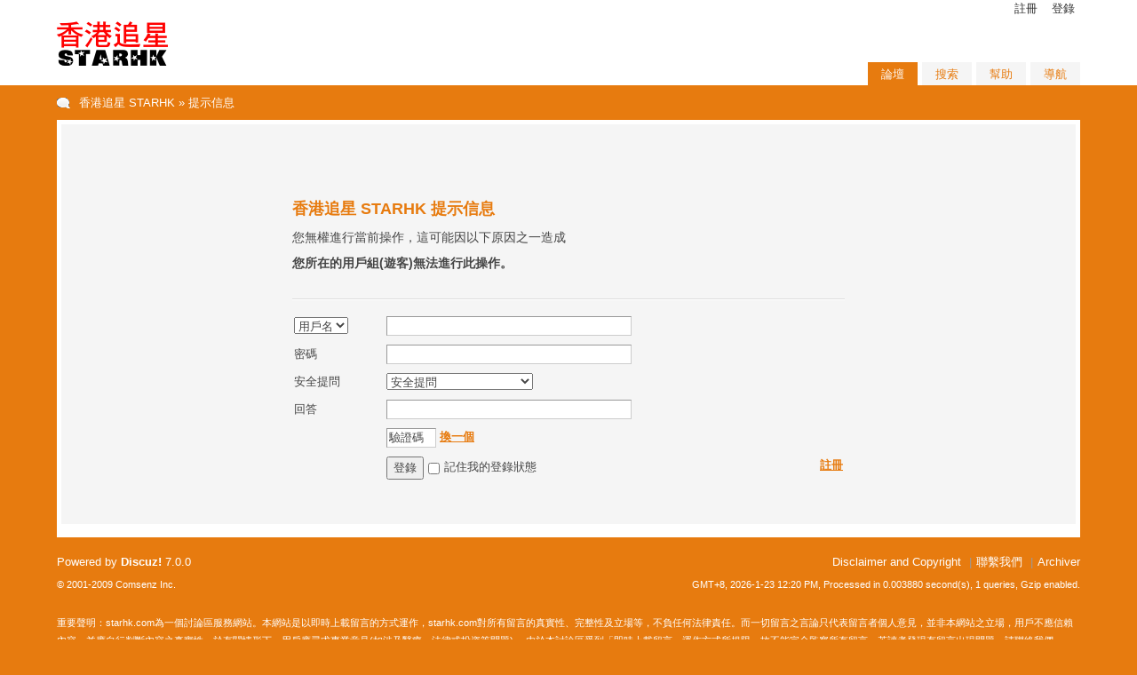

--- FILE ---
content_type: text/html; charset=UTF-8
request_url: http://www.starhk.com/bbs/space.php?username=d228216
body_size: 4907
content:
<!DOCTYPE html PUBLIC "-//W3C//DTD XHTML 1.0 Transitional//EN" "http://www.w3.org/TR/xhtml1/DTD/xhtml1-transitional.dtd">
<html xmlns="http://www.w3.org/1999/xhtml">
<head>
<meta http-equiv="Content-Type" content="text/html; charset=utf-8" />
<title> 香港追星 STARHK  - 香港明星藝人自拍照片</title>
<meta name="keywords" content="" />
<meta name="description" content=" 香港追星 STARHK  - Discuz! Board" />
<meta name="generator" content="Discuz! 7.0.0" />
<meta name="author" content="Discuz! Team and Comsenz UI Team" />
<meta name="copyright" content="2001-2009 Comsenz Inc." />
<meta name="MSSmartTagsPreventParsing" content="True" />
<meta http-equiv="MSThemeCompatible" content="Yes" />
<meta http-equiv="x-ua-compatible" content="ie=7" />
<link rel="archives" title="香港追星 STARHK" href="http://www.starhk.com/bbs/archiver/" />
<style type="text/css">
@import url(forumdata/cache/style_12_common.css?Q1v);
#profile .itemtitle h1 { color: #E77B0F; }
#profile p { margin: 5px 0; }
.profile_side .avatar { margin: 25px 0; text-align: center; }
.profile_side ul { margin: 5px 30px; line-height: 1.6em; overflow: hidden; }
.profile_side li { margin: 5px 0; background-position: 0 50%; background-repeat: no-repeat; text-indent: 22px; }
.profile_side li.pm { background-image: url(images/default/pmto.gif); }
.profile_side li.buddy { background-image: url(images/default/addbuddy.gif); }
.profile_side li.space { background-image: url(images/default/home.gif); }
.profile_side li.searchpost { background-image: url(images/default/fastreply.gif); }
.profile_side li.magic { background-image: url(images/default/magic.gif);}
#profile_stats li { text-indent: 0; }
#profile_stats li img { float: left; margin-right: 6px; }
#uch_feed { float: right; width: 50%; }
#uch_feed li { width: 100%; height: 1.6em; white-space: nowrap; overflow: hidden; text-overflow: ellipsis; }
#uch_feed img { margin-bottom: -4px; }
#uch_feed a { color: #E77B0F; }
</style><script type="text/javascript">var STYLEID = '12', IMGDIR = 'images/default', VERHASH = 'Q1v', charset = 'utf-8', discuz_uid = 0, cookiedomain = '', cookiepath = '/', attackevasive = '0', allowfloatwin = '0', creditnotice = '1|威望|,2|魅力|,3|短訊|,6|流量|', gid = 0, fid = parseInt('0'), tid = parseInt('0')</script>
<script src="include/js/common.js?Q1v" type="text/javascript"></script>
</head>

<body id="profile" onkeydown="if(event.keyCode==27) return false;">

<div id="append_parent"></div><div id="ajaxwaitid"></div>
<div id="header">
<div class="wrap s_clear">
<h2><a href="index.php" title="香港追星 STARHK"><img src="http://www.starhk.com/starhk_logo.png" alt="香港追星 STARHK" border="0" /></a></h2>
<div id="umenu">
<a href="register.php" onclick="floatwin('open_register', this.href, 600, 400, '600,0');return false;" class="noborder">註冊</a>
<a href="logging.php?action=login" onclick="floatwin('open_login', this.href, 600, 400);return false;">登錄</a>
</div>
<div id="ad_headerbanner"></div>
<div id="menu">
<ul>
<li class="menu_1"><a href="index.php" hidefocus="true" id="mn_index">論壇</a></li><li class="menu_2"><a href="search.php" hidefocus="true" id="mn_search">搜索</a></li><li class="menu_4"><a href="faq.php" hidefocus="true" id="mn_faq">幫助</a></li><li class="menu_5"><a href="misc.php?action=nav" hidefocus="true" onclick="floatwin('open_nav', this.href, 600, 410);return false;">導航</a></li></ul>
<script type="text/javascript">
var currentMenu = $('mn_') ? $('mn_') : $('mn_index');
currentMenu.parentNode.className = 'current';
</script>				
</div>
</div>
</div>
<div id="nav"><a href="index.php">香港追星 STARHK</a> &raquo; 提示信息</div>

<div id="wrap" class="wrap s_clear">
<div class="msgfix">
<div class="showmessage">
<h1>香港追星 STARHK 提示信息</h1>
<p>您無權進行當前操作，這可能因以下原因之一造成</p>

<p><b>您所在的用戶組(遊客)無法進行此操作。</b></p><div style="padding-top: 10px;">
<hr class="shadowline" />
<form method="post" name="login" id="loginform" class="gateform" onsubmit="pwdclear = 1;" action="logging.php?action=login&amp;loginsubmit=yes">
<input type="hidden" name="formhash" value="092ac2d5" />
<table cellspacing="0" cellpadding="0" class="formtable">
<tr>
<th>
<select name="loginfield" id="loginfield">
<option value="username">用戶名</option>
<option value="uid">UID</option>
</select>
</th>
<td><input type="text" name="username" autocomplete="off" size="36" class="txt" tabindex="1" value="" /></td>
</tr>
<tr>
<th><label for="password3">密碼</label></th>
<td><input type="password" id="password3" name="password" onkeypress="detectcapslock(event, this)" size="36" class="txt" tabindex="2" /></td>
</tr>
<tr>
<th><label for="questionid">安全提問</label></th>
<td>
<select id="questionid" name="questionid" tabindex="3">
<option value="0">安全提問</option>
<option value="1">母親的名字</option>
<option value="2">爺爺的名字</option>
<option value="3">父親出生的城市</option>
<option value="4">您其中一位老師的名字</option>
<option value="5">您個人計算機的型號</option>
<option value="6">您最喜歡的餐館名稱</option>
<option value="7">駕駛執照的最後四位數字</option>
</select>
</td>
</tr>
<tr>
<th><label for="answer">回答</label></th>
<td><input type="text" name="answer" id="answer" autocomplete="off" size="36" class="txt" tabindex="4" /></td>
</tr>
<tr>
<th></th>
<td>
<div id="seccodelayer" style="position:relative">
<script type="text/javascript" reload="1">
function updateseccode(op) {
if(isUndefined(op)) {
var x = new Ajax();
ajaxget('ajax.php?action=updateseccode&secchecktype=', 'seccodeverify_menu', 'seccodeverify_menu');
} else {
window.document.seccodeplayer.SetVariable("isPlay", "1");
}
$('seccodeverify').focus();
}

function updatesecqaa() {
var x = new Ajax();
ajaxget('ajax.php?action=updatesecqaa', 'secanswer_menu', 'secanswer_menu');
}

var secclick = new Array();
var seccodefocus = 0;
function opensecwin(id, type) {
if(!secclick[id]) {
$(id).value = '';
secclick[id] = 1;
if(type) {
$(id + '_menu').style.top = (parseInt($(id + '_menu').style.top) - parseInt($(id + '_menu').style.height)) + 'px';
updateseccode();
} else {
updatesecqaa();
}
}
$(id + '_menu').style.position = 'absolute';
$(id + '_menu').style.top = (-parseInt($(id + '_menu').style.height)) + 'px';
$(id + '_menu').style.left = '0px';

$(id + '_menu').style.display = '';
$(id).focus();
$(id).unselectable = 'off';
}
</script>

<input name="seccodeverify" id="seccodeverify" type="text" autocomplete="off" style="width:50px" value="驗證碼" class="txt" onfocus="opensecwin(this.id, 1)" onclick="opensecwin(this.id, 1)" onblur="if(!seccodefocus) {display(this.id + '_menu')}checkseccode();" tabindex="1">
<a href="javascript:;" onclick="updateseccode()">換一個</a>
<span id="checkseccodeverify"><img src="images/common/none.gif" width="16" height="16"></span>
<div id="seccodeverify_menu" class="seccodecontent" onmouseover="seccodefocus = 1" onmouseout="seccodefocus = 0" style="cursor: pointer;top: 256px;width:150px;height:60px;display:none"></div>

<script type="text/javascript" reload="1">
var profile_seccode_invalid = '驗證碼輸入錯誤，請重新填寫。';
var profile_secanswer_invalid = '驗證問答回答錯誤，請重新填寫。';
var lastseccode = lastsecanswer = '';
function checkseccode() {
var seccodeverify = $('seccodeverify').value;
if(seccodeverify == lastseccode) {
return;
} else {
lastseccode = seccodeverify;
}
var cs = $('checkseccodeverify');
if(!(/[0-9A-Za-z]{4}/.test(seccodeverify))) {
warning(cs, profile_seccode_invalid);
return;
}
ajaxresponse('checkseccodeverify', 'action=checkseccode&seccodeverify=' + (is_ie && document.charset == 'utf-8' ? encodeURIComponent(seccodeverify) : seccodeverify));
}
function checksecanswer() {
        var secanswer = $('secanswer').value;
if(secanswer == lastsecanswer) {
return;
} else {
lastsecanswer = secanswer;
}
ajaxresponse('checksecanswer', 'action=checksecanswer&secanswer=' + (is_ie && document.charset == 'utf-8' ? encodeURIComponent(secanswer) : secanswer));
}
function ajaxresponse(objname, data) {
var x = new Ajax('XML', objname);
x.get('ajax.php?inajax=1&' + data, function(s){
        var obj = $(objname);
        if(s == 'succeed') {
        	obj.style.display = '';
                obj.innerHTML = '<img src="images/default/check_right.gif" width="16" height="16" />';
obj.className = "warning";
} else {
warning(obj, s);
}
});
}
function warning(obj, msg) {
if((ton = obj.id.substr(5, obj.id.length)) != 'password2') {
$(ton).select();
}
obj.style.display = '';
obj.innerHTML = '<img src="images/default/check_error.gif" width="16" height="16" />';
obj.className = "warning";
}
</script></div>
</td>
</tr>
<tr>
<th>&nbsp;</th>
<td>
<a class="right" href="register.php" onclick="floatwin('open_register', this.href, 600, 400, '600,0');return false;">註冊</a>
<button class="submit" type="submit" name="loginsubmit" value="true" tabindex="6">登錄</button>
<input type="checkbox" class="checkbox" name="cookietime" id="cookietime" tabindex="5" value="2592000"  /> <label for="cookietime">記住我的登錄狀態</label>
</td>
</tr>
</table>
</form>
</div>
</div>
</div>
</div></div><div id="ad_footerbanner1"></div><div id="ad_footerbanner2"></div><div id="ad_footerbanner3"></div>

<div id="footer">
<div class="wrap s_clear">
<div id="footlink">
<p>
<a href="/disclaimer.htm" target="_blank">Disclaimer and Copyright</a>
<span class="pipe">|</span><a href="http://www.starhk.com/contactus/formtomail.php">聯繫我們</a>
<span class="pipe">|</span><a href="archiver/" target="_blank">Archiver</a></p>
<p class="smalltext">
GMT+8, 2026-1-23 12:20 PM, <span id="debuginfo">Processed in 0.003880 second(s), 1 queries, Gzip enabled</span>.
</p>
</div>
<div id="rightinfo">
<p>Powered by <strong><a href="http://www.discuz.net" target="_blank">Discuz!</a></strong> <em>7.0.0</em></p>
<p class="smalltext">&copy; 2001-2009 <a href="http://www.comsenz.com" target="_blank">Comsenz Inc.</a></p>
</div></div>
</div>
<div class="wrap s_clear"><p class="smalltext" style="color: #FFF">
重要聲明：starhk.com為一個討論區服務網站。本網站是以即時上載留言的方式運作，starhk.com對所有留言的真實性、完整性及立場等，不負任何法律責任。而一切留言之言論只代表留言者個人意見，並非本網站之立場，用戶不應信賴內容，並應自行判斷內容之真實性。於有關情形下，用戶應尋求專業意見(如涉及醫療、法律或投資等問題)。 由於本討論區受到「即時上載留言」運作方式所規限，故不能完全監察所有留言，若讀者發現有留言出現問題，請聯絡我們。starhk.com有權刪除任何留言及拒絕任何人士上載留言，同時亦有不刪除留言的權利。切勿撰寫粗言穢語、誹謗、渲染色情暴力或人身攻擊的言論，敬請自律。本網站保留一切法律權利。</p></div>
<script defer src="https://static.cloudflareinsights.com/beacon.min.js/vcd15cbe7772f49c399c6a5babf22c1241717689176015" integrity="sha512-ZpsOmlRQV6y907TI0dKBHq9Md29nnaEIPlkf84rnaERnq6zvWvPUqr2ft8M1aS28oN72PdrCzSjY4U6VaAw1EQ==" data-cf-beacon='{"version":"2024.11.0","token":"e10b54d6c56b4df995e2764b8eed3645","r":1,"server_timing":{"name":{"cfCacheStatus":true,"cfEdge":true,"cfExtPri":true,"cfL4":true,"cfOrigin":true,"cfSpeedBrain":true},"location_startswith":null}}' crossorigin="anonymous"></script>
</body>
</html>


--- FILE ---
content_type: text/css
request_url: http://www.starhk.com/bbs/forumdata/cache/style_12_common.css?Q1v
body_size: 8830
content:
*{word-wrap:break-word;}body{background:#E77B0F;text-align:center;}body,td,input,textarea,select,button{color:#444;font:13px/1.6em Verdana,Helvetica,Arial,sans-serif;}input,select,button{vertical-align:middle;}body,ul,li,dl,dd,p,h1,h2,h3,h4,h5,h6,form,fieldset{margin:0;padding:0;}h1,h2,h3,h4,h5,h6{font-size:1em;}ul li{list-style:none;}a{text-decoration:none;color:#000;}a:hover{text-decoration:underline;}.lightlink,.lightlink a{color:#E77B0F;}a img{border:none;}em,cite,strong,th{text-align:left;font-style:normal;}.emfont{color:#F60;}table{empty-cells:show;border-collapse:collapse;}th{font-weight:400;}.txt,.txtarea{padding:2px;*padding:0 2px;height:16px;*height:20px;border:1px solid;border-color:#999 #CCC #CCC #999;background:#FFF;}.txtarea{height:auto;}.checkbox,.radio{margin:0;width:15px;}.pipe{margin:0 5px;}.lighttxt,.lighttxt a,.pipe{color:#999;}.smalltext{font-size:0.83em;font-family:Verdana,Helvetica,Arial,sans-serif;}.noborder,.noborder td{border:none !important;}.nobg{background:none !important;}.right{float:right;}.left{float:left;}.onerror,.onright{clear:both;padding:2px 2px 2px 22px;background:url(../../images/default/check_error.gif) no-repeat 2px 2px;}.onright{background:url(../../images/default/check_right.gif) no-repeat 2px 2px;}.notice{clear:both;margin:5px 0;padding:3px 5px 3px 20px;background:url(../../images/default/notice.gif) no-repeat 2px 6px;}.nodata{margin:99px auto;text-align:center;color:#999;font-size:16px;font-weight:700;}#ajaxwaitid{display:none;position:absolute;z-index:100;top:0;right:0;width:100px;height:1.6em;background:#D00;line-height:1.6em;color:#FFF;overflow:hidden;}#checksecanswer img,#checksecanswer3 img,#checkseccodeverify img,#checkseccodeverify3 img,.warning img{vertical-align:middle;}.autosave{behavior:url(#default#userdata);}.s_clear:after{content:".";display:block;height:0;clear:both;visibility:hidden;}.s_clear{zoom:1;}hr{clear:both;margin:1em 0;border:0 solid #EFEFEF;background:transparent;}.solidline{border-top:1px solid #FFF;border-bottom-width:1px;}.dashline{height:0px;border-bottom-width:1px;border-style:dashed;}.shadowline{*margin:2px 0;border-width:1px 0;border-top-color:#C8DCEC;border-bottom-color:#FFF;}.side .shadowline{margin:5px 0;*margin:2px 0;}.cornerlayger{padding:6px 8px;border:1px solid #09C;background:#EBF2F8;line-height:1.6em;}.minicorner{margin-top:-1px;height:6px;background:url(../../images/default/attachinfobg.gif) no-repeat 50% 0;}.wrap{text-align:left;margin:0 auto;}#wrap{padding-bottom:10px;min-height:450px;border:0px solid #E77B0F;background-color:#FFF;clear:both;}* html #wrap{height:450px;}.wrap,#nav{width:90%;}#header{margin-bottom:8px;min-width:90%;width:100%;border-bottom:0px solid #E77B0F;background:#FFF;}#header .wrap{position:relative;padding:24px 0 22px;}#header h2{float:left;}#umenu{position:absolute;right:0;top:0;line-height:20px;}#umenu a{margin:0 6px;}#umenu cite{font-weight:700;}#umenu cite span a{margin:0;font-weight:400;}#pm_ntc.new,#task_ntc.new{padding-left:22px;background:url(../../images/default/notice_newpm.gif) no-repeat 0 50%;}#task_ntc.new{padding-left:15px;background-image:url(../../images/default/icon_task.gif);}#pm_ntc_menu{margin-left:-27px;padding-top:10px;width:250px;background:transparent url(../../images/default/pm_ntc.gif) no-repeat 0 0;text-align:left;opacity:0.98;}#pm_ntc_view{padding-bottom:10px;background:transparent url(../../images/default/pm_ntc.gif) no-repeat -250px 100%;}#pm_ntc_menu ul{padding:0 10px;border:solid #91C8E2;border-width:0 2px;background:#FEFEFE;}#pm_ntc_menu li{height:29px;border-bottom:1px solid #F4F4F4;line-height:29px;}#pm_ntc_menu a{display:block;width:100%;color:#999;overflow:hidden;text-overflow:ellipsis;-webkit-text-overflow:ellipsis;-moz-text-overflow:ellipsis;-o-text-overflow:ellipsis;white-space:nowrap;}#pm_ntc_menu a em{padding-right:8px;color:#333;}#pm_ntc_menu a:hover{text-decoration:none;color:#E77B0F;}#uchome_ntc{padding:1px 10px 3px 15px;*padding:2px 10px 2px 15px;background:url(../../images/default/notify_bg_m.gif) no-repeat 0 50%;color:#FFF !important;}#uchome_ntc a{margin:0;}#umenu,#umenu a,#umenu .pipe{color:#333;}#footer{padding:1em 0;}#rightinfo{float:left;}#footlink{float:right;text-align:right;}#footer,#footer a{color:#FFF;}.content{padding:20px 25px;}.content h1{margin-bottom:10px;font-size:16px;font-weight:400;}#menu{position:absolute;right:0;bottom:0;_bottom:-2px;height:26px;}#menu li{display:inline;float:left;margin-left:5px;background:#F5F5F5;}#menu a{float:left;padding:0 14px;height:25px;border:solid #F5F5F5;border-width:1px 1px 0;background:transparent none;line-height:25px;color:#E77B0F;text-decoration:none;overflow:hidden;}#menu a.dropmenu{padding-right:20px;background-image:url(../../images/default/arrow_down.gif);background-repeat:no-repeat;background-position:95% 50%;}#menu a:hover{border-color:#E77B0F;background-color:#E77B0F;color:#FFF;}#menu li.current a{height:26px;border-color:#E77B0F;background-color:#E77B0F;color:#FFF;}#nav{margin:-8px auto 0;background:url(../../images/default/icon_nav.gif) no-repeat 0 50%;text-align:left;text-indent:25px;line-height:3em;}#nav,#nav a{color:#FFF;}.mainbox table{width:100%;}.foruminfo{margin-top:5px;line-height:30px;}#ann dt{float:left;width:5em;background:url(../../images/default/ann_icon.gif) no-repeat 0 50%;text-indent:2em;font-weight:700;}#ann dd{margin-left:30px;}#ann li{padding-left:10px;white-space:nowrap;}#ann em{margin-left:5px;color:#666;font-size:0.83em;}#annbody{height:30px;overflow:hidden;padding-right:16px;}.forumcount{margin-left:16px;}.blocktitle{margin-bottom:0.5em;font-size:16px;font-weight:700;}.channelinfo{clear:both;margin:5px 0;color:#666;}.channelinfo img{vertical-align:middle;}.channelinfo .onerror{* background-position:2px 0;}.pages_btns{padding:5px 0 1em;line-height:30px;}.postbtn,.replybtn,#modopt,#modopttmp{float:left;margin-right:10px;color:#E77B0F;cursor:pointer;}#modopt,#modopttmp,.threadlist tfoot a{background-color:#FFF;border:1px solid;border-color:#999 #CCC #CCC #999;padding:0 16px 0 6px;line-height:20px;}.threadlist tfoot a{margin-right:5px;padding:3px 16px 3px 3px;}#modopt:hover,#modopttmp:hover,.threadlist tfoot a:hover{text-decoration:none;color:#E77B0F;}.postbtn,.replybtn{width:67px;height:30px;background:url(../../images/default/newtopic.gif) no-repeat 0 0;font-size:14px;font-weight:700;line-height:28px;*line-height:32px;text-align:center;overflow:hidden;}.replybtn{background-image:url(../../images/default/reply.gif);}.postbtn a,.replybtn a{display:block;padding-left:5px;color:#FFF;letter-spacing:5px;}.postbtn a:hover,.replybtn a:hover{text-decoration:none;}.pages,.pageback{float:right;padding:2px 0;}.pages a,.pages strong,.pageback a{float:left;padding:0 6px;margin-right:2px;height:20px;border:1px solid;line-height:20px;overflow:hidden;}.pages a,.pageback a{border-color:#EFEFEF;background-color:#FFF;color:#E77B0F;}.pages a:hover,.pageback a:hover{text-decoration:none;}.pages strong{border-color:#E77B0F;background-color:#E77B0F;color:#FFF;font-weight:700;}.pages a.prev,.pages a.next{background-repeat:no-repeat;}.pages a.prev{background-image:url(../../images/default/arrow_left.gif);background-position:30% 50%;padding:0;width:22px;overflow:hidden;text-indent:-9999px;}.pages a.next{padding-right:16px;background-image:url(../../images/default/arrow_right.gif);background-position:90% 50%;}.pageback a{padding-left:16px;background:#FFF url(../../images/default/arrow_left.gif) no-repeat 0 50%;}.pages a:hover,.pageback a,.pages a.next{border-color:#E77B0F;}.taglist{margin:20px 10px;}.taglist a{height:30px;line-height:30px;margin-right:20px;word-break:keep-all;}#infoside .taglist a{margin-right:10px;height:22px;line-height:22px;}a.tagl1,a.tagl2{font-size:12px;color:#666 !important;}a.tagl2{color:#999 !important;}a.tagl3{font-size:14px;color:#090 !important;}a.tagl4{font-size:16px;color:#09C !important;}a.tagl5{font-size:18px;color:#F60 !important;}.formtable{width:100%;}.formtable th{padding:5px 2px;width:100px;}.formtable th a{font-weight:400;color:#E77B0F;text-decoration:underline;}.formtable td{padding:5px 2px;}.formtable .sep_space th{height:40px;}.formtable .txt{width:270px;}.formtable .txtarea{float:left;margin:-1px 8px 0 0;width:270px;height:60px;border-top-color:#CCC;}.float_typeid{float:left;margin-right:6px;}.float_typeid select{float:left;height:20px;}.float_typeid a{display:block;overflow:hidden;text-indent:4px;padding-right:17px;width:77px;height:20px;*padding-top:2px;*height:18px;text-decoration:none !important;color:#444 !important;border:1px solid;border-color:#999 #CCC #CCC #999;background:#FFF url(../../images/default/newarow.gif) no-repeat 100% 0;}.float_typeid a:hover{text-decoration:none;border:1px solid #E77B0F;background-position:100% -20px;}.float_postinfo .float_typeid a{line-height:20px;*line-height:18px;}.float_typeid ul{margin:-22px 0 0;border:1px solid #E77B0F;background:#FFF url(../../images/default/newarow.gif) no-repeat 100% -20px;}* html .float_typeid ul{margin-top:-23px;}.float_typeid ul li{margin:0 4px;color:#444;cursor:pointer;}.float_typeid ul li:hover{color:#E77B0F;}.newselect .current{font-weight:700;}.float_typeid select{width:94px;}.short_select a{width:43px;}.short_select select{width:60px;}.commonlist li{margin:4px 0;}.inlinelist li{float:left;width:33%;}.inlinelist li.wide{width:49.5%;}.titlelist li{margin:3px 0;height:1.6em;background:url(../../images/default/dot.gif) no-repeat 8px 9px;overflow:hidden;}.titlelist li a{padding-left:1.5em;}.titlelist li cite{padding:0 0 0 5px;}.titlelist li cite a{padding:0 0 0 5px;color:#666;}.datalist{zoom:1;}.datalist table{margin-bottom:30px;width:100%;border:1px solid #EFEFEF;}.datalist th,.datalist td{padding:4px 5px;border:1px solid #EFEFEF;font-weight:400;}.datalist th img{vertical-align:top;}.datalist table .stat_subject{border-right:none;}.datalist table .stat_num{padding-right:15px;text-align:right;border-left:none;}.datalist .datatable{margin-bottom:10px;}.datalist .datatable,.datalist .datatable th,.datalist .datatable td{border-width:1px 0;}.filterform{margin-bottom:15px;padding:10px;border:1px solid;background-color:#F5F5F5;}.filterform table,.filterform table th,.filterform table td{margin-bottom:0;border:none;}.colplural,.colplural th,.colplural td{background-color:#F5F5F5;}.avt_list li{float:left;margin-right:9px;width:64px;height:54px;text-align:center;}.side .avt_list li{margin:0;width:33.3%}.postmessage .avt_list li{height:70px;}.avt_uname li{height:80px;}.avt_list img{display:block;margin:0 auto;}.avt_list p{width:96%;white-space:nowrap;overflow:hidden;}.avt_list .cornerlayger p{white-space:normal;text-align:left;}.avt_list .minicorner{background:url(../../images/default/attachinfobg.gif) no-repeat -30px 0;}.avt_title{margin:8px;}.rateopt{overflow:auto;margin-bottom:10px;height:100px;}.ratelist{margin-bottom:3px;}.ratelist .dropdownbtn{margin-right:5px;}.ratelist .txt{width:45px;}.ratelist label{float:left;white-space:nowrap;overflow:hidden;width:120px;}.list{border-top:3px solid #EFEFEF;}.content .list h3{padding-left:6px;color:#666;line-height:35px;}.list td,.list th{height:50px;padding:6px 0;border-top:1px dashed #EFEFEF;color:#666;}.list th{background:url(../../images/default/forum.gif) 5px 10px no-repeat;padding-left:45px !important;}.narrowlist th{vertical-align:top;}.list th.new{background-image:url(../../images/default/forum_new.gif);}.list th h2 em{font-weight:400;}.list th h2 em strong{color:#F60}#forumheader{line-height:24px;}#forumheader h1{float:left;margin-right:1em;font-weight:700;}#forumheader .forumstats{float:left;margin-right:1em;}#forumheader .forumstats strong{color:#F60;}.forumaction{float:left;}.forumaction a{padding-left:20px;padding-right:1em;background:url(../../images/default/icon_fav.gif) no-repeat 0 50%;}.forumaction .feed{background-image:url(../../images/default/icon_feed.gif);}.forumaction .digest{background-image:url(../../images/default/digest_3.gif);}.forumaction .recyclebin{background-image:url(../../images/default/recyclebin.gif);}#forumheader #modedby{clear:both;}#forumheader #modedby a{color:#E77B0F;}.threadtype{padding:8px 6px;border-top:3px solid #EFEFEF;line-height:2em;}.threadtype a,.threadtype strong{margin-right:6px;padding-right:6px;border-right:1px solid #EFEFEF;white-space:nowrap;}.threadtype .popupmenu_popup a{margin-right:0;padding-right:0;border:none;}.threadtype strong{font-weight:700;color:#E77B0F;white-space:nowrap;}.folder{width:25px;text-align:center;}td.icon{width:28px;text-align:center;}.icon .solved{filter:alpha(opacity=30);opacity:0.3;}.subject label{float:right;}.threadlist th a:hover,.subject a:hover{color:#E77B0F;}.datatable .subject{padding:7px 5px;}.threadpages{white-space:nowrap;}.threadpages a{color:#444;}.forum,.author,.lastpost{width:100px;}.lastpost,.lastpost cite,.lastpost em{text-align:right;}.author cite,.lastpost cite{display:block;margin-bottom:-5px;width:95px;height:1.6em;overflow:hidden;}thead .lastpost cite{margin-bottom:0;}.author em,.lastpost em,.lastpost em a{font-size:9px;font-family:Arial,sans-serif;color:#999;}.lastpost cite,.lastpost em{display:block;margin-right:5px;}.nums{width:80px;color:#999;text-align:right;}thead .nums{color:#444;}.nums strong{padding-right:2px;color:#E77B0F;font-weight:400;}.nums em{padding-left:2px;color:#444;}.forumnums{width:90px;padding-right:10px !important;color:#999;text-align:center;}.forumnums em{color:#E77B0F;}.forumlast{width:225px;text-align:left;}.num{width:120px;text-align:center;color:red;}.threadlist td{padding:0 !important;}.threadlist .colplural th,.threadlist .colplural td{padding:3px 0 !important;background:#F5F5F5;}.threadlist th em{margin-right:4px;}.threadlist th em,.threadlist th em a{color:#E77B0F;}.threadlist th .new{color:#E77B0F;font-size:9px;text-transform:uppercase;white-space:nowrap;}.threadlist th .attach{vertical-align:middle;}* html .threadlist th .attach{vertical-align:baseline;}.threadlist th a{text-decoration:none;}.rule{margin:0 8px;}#modarea,#subforum{margin:1em 0;}#modarea .list h3{margin-bottom:6px;border-bottom:1px dashed #EFEFEF;font-weight:400;}#modarea .list h3 .current{font-weight:700;color:#E77B0F;}.dropmenu{padding-right:15px;background:url(../../images/default/arrow_down.gif) 100% 50% no-repeat;cursor:pointer;}.popupmenu_popup{overflow:hidden;padding:10px;text-align:left;line-height:1.4em;border:1px solid #DDD;background:#FEFEFE;}.headermenu_popup{width:100px;}.headermenu_popup li{width:100px;line-height:24px;border-bottom:1px solid #EFEFEF;}.headermenu_popup .active{font-weight:700;}.filter_popup{width:5em;}.filter_popup li{width:60px;}.postmenu{width:100px;}#visitedforums_menu{width:140px;}.postmenu li,#visitedforums_menu li{float:left;background:url(../../images/default/folder_s.gif) no-repeat 3px 50%;}.postmenu li.poll{background-image:url(../../images/default/pollsmall.gif);}.postmenu li.trade{background-image:url(../../images/default/tradesmall.gif);}.postmenu li.reward{background-image:url(../../images/default/rewardsmall.gif);}.postmenu li.activity{background-image:url(../../images/default/activitysmall.gif);}.postmenu li.debate{background-image:url(../../images/default/debatesmall.gif);}.postmenu li.video{background-image:url(../../images/default/videosmall.gif);}.postmenu a,#visitedforums_menu a{display:block;width:75px;border-bottom:1px solid #EFEFEF;padding:5px 0 5px 25px;}.postmenu a:hover,#visitedforums_menu a:hover{text-decoration:none;color:#E77B0F;border-bottom-color:;}#visitedforums_menu li{background:none;}#visitedforums_menu li a{padding:5px 0;width:140px;}#fjump_menu{padding:10px 30px 10px 20px;}#fjump_menu dl{padding:5px 0;}#fjump_menu dt a{font-weight:700;color:#666;}#fjump_menu dd{padding-left:1em;}#fjump_menu li.sub{padding-left:1em;}#fjump_menu li.current a{font-weight:700;}#fjump_menu li a{font-weight:400;color:#E77B0F;}.showselect_menu{margin-bottom:0.8em;padding:5px;text-align:left;border:1px solid #DDD;background:#FEFEFE;}.tagthread{width:360px;}.tagthread .close{float:right;}.tagthread h4{line-height:26px;border-bottom:1px solid #EFEFEF;}.tagthread ul{padding:5px;}.tagthread li{line-height:1.8em;}.tagthread li.more{padding-right:10px;text-align:right;background:url(../../images/default/arrow_right.gif) no-repeat 100% 50%;}.headactions .popupmenu_popup a,.headactions .popupmenu_popup strong{color:#666;background:none;white-space:nowrap;}.headactions .popupmenu_popup{overflow:visible;}.moderators{width:115px;}#threadtypesmenu_menu ul li{height:1.4em;_line-height:1.4em;width:100px;}.hasdropdownbtn{}.hasdropdownbtn input{float:left;width:129px;}.hasdropdownbtn .spmediuminput{width:115px;}.dropdownbtn{float:left;overflow:hidden;text-indent:-9999px;width:20px;height:20px;border-width:1px 1px 1px 0;border-style:solid;border-color:#999 #CCC #CCC #999;background:#FFF url(../../images/default/newarow.gif) no-repeat 0 0;}.dropdownbtn:hover{background-position:0 -20px;}#style_switch{position:absolute;right:0px;bottom:-25px;}#style_switch li{float:left;padding-left:5px;}#style_switch a{float:left;width:8px;height:8px;border:1px solid #DDD;background:#FFF;line-height:100px;overflow:hidden;}#style_switch a:hover,#style_switch .current a{border-color:#FFF;}#style_switch .current a{margin-top:-1px;border-width:2px;}#ad_headerbanner{float:right;margin:5px 0 10px;}.ad_text{margin:0 auto 5px;padding:10px 0;width:90%;background:#FFF;}.ad_text table{width:100%;}.ad_text td{padding:3px 20px;text-align:left;}.ad_textlink1,.ad_textlink2{margin:10px 0;padding-left:0px;background:url(../../images/default/icon_ad.gif) no-repeat 0 50%;}.ad_pip{clear:right;float:right;padding:10px;background:#FFF;color:#999;line-height:130%;}.ad_pip li{margin-bottom:1em;}.ad_pip a{color:#E77B0F;}.ad_topicrelated{clear:both;float:right;display:inline;margin:0 10px 10px;padding:10px 10px 10px 30px;border:1px solid #78A73D;background:#CAEEC0;}.ad_column{text-align:left;margin:0 10px;}.ad_footerbanner{text-align:center;clear:both;margin:5px;}.headactions{float:right;line-height:1em;padding:12px 0 0 0;}.headactions img{vertical-align:middle;cursor:pointer;padding:0 5px;}.headactions a{margin-left:4px;}.mainbox .headactions{color:#999;}.mainbox .headactions strong{font-weight:700;}.msgfix{overflow:hidden;}.showmessage{position:relative;margin:5px;padding:80px 260px;height:290px;background:#F5F5F5;}.showmessage h1{height:30px;line-height:30px;font-size:18px;color:#E77B0F;}.showmessage p{line-height:24px;font-size:14px;}.showmessage a{color:#E77B0F;text-decoration:underline;font-weight:700;}#sidebar_img{float:right;display:inline;margin:0 6px;padding:6px 25px 6px 6px;background:url(../../images/default/sidebar_toggle.gif) no-repeat 100% 5px;color:#E77B0F;position:relative;z-index:998;}.collapsed_no:hover{background-position:100% -35px !important;text-decoration:none;}.collapsed_yes{background-position:100% -75px !important;}.collapsed_yes:hover{background-position:100% -115px !important;text-decoration:none;}.side{width:170px;}.sideinner .txt{margin:6px 0;}.with_side{background:#FFF url("../../templates/colors/images/side.gif") repeat-y 100% 0;}.with_side .main{float:left;overflow:hidden;margin-left:-180px;width:100%;}.with_side .content{margin-left:180px;width:auto;}.with_side .side{float:right;padding-bottom:20px;width:180px;}.with_side .side h2{margin:20px 25px 10px;color:#999;font-size:14px;}.with_side .side a{color:#E77B0F;text-decoration:underline;}.sideinner{padding:0 25px;}.sideinner .tabs{margin:5px 0;}.sideinner .tabs li{line-height:2em;}.numbg{float:right;text-align:center;width:35px;height:2em;background:url(../../images/default/numbg.gif) no-repeat 0 50%;color:#FFF;font-weight:700;}.special{background:none;}.special .main{float:right;}.special .side{float:left;}.sidebox{margin:5px 10px 10px;}.sidebox h4{margin-bottom:4px;color:#E77B0F;}.textinfolist li{margin-bottom:2px;}.side .textinfolist li a{text-decoration:none;color:#444;}.side .textinfolist li a:hover{text-decoration:underline;}.forumlinks,.forumimglink,.forumtxtlink{padding:6px;border-top:1px solid #EFEFEF;}.forumlinks ul li{float:left;width:49%;height:50px;line-height:1.4em;}.forumimglink a{margin-right:8px;}.forumimglink img{margin:2px 0;}.forumlogo{float:left;padding-top:2px;width:100px;}.forumcontent{padding-right:18px;height:50px;}.forumcontent p{overflow:hidden;height:17px;color:#666;}.forumtxtlink li{float:left;margin-right:5px;width:8em;white-space:nowrap;overflow:hidden;text-overflow:ellipsis;}#headsearch em{font-size:20px;margin-right:10px;color:#E77B0F;}#qihoosearch input,#gform input#q{margin:6px 0;}#online h3{font-weight:400;}#online h3 a,#online h3 em,#online h3 strong{font-weight:700;}#onlinelist{}#onlinelist dt,#onlinelist dd{padding:1em;border-top:1px solid #EFEFEF;}#onlinelist dd ul li{float:left;margin:4px 0;width:20%;height:14px;line-height:14px;}#onlinelist dt img,#onlinelist dd img{vertical-align:middle;}.c_header{overflow:hidden;margin-bottom:10px;}* html .c_header{zoom:1;}.c_header h2,.c_header h3{float:left;padding-right:15px;background:#FFF;font-size:14px;cursor:pointer;}.c_header h3{background:#FFF url(../../images/default/arrow_down_big.gif) no-repeat 100% 5px;color:#E77B0F;}.searchfaq h3{background:none;cursor:auto;}.c_header .noarrow{background:none;cursor:auto;}.c_header h3 a{color:#E77B0F;}.c_header h3 span{font-size:12px;font-weight:400;color:#666;}.c_header h2 em,.c_header h3 em{margin-left:8px;font-size:12px;color:#999;font-weight:400;}.c_header_action{float:right;}.c_header .c_header_ctrlbtn{display:none;}.c_header .c_header_ext{display:block;}.closenode{background:url(../../images/default/dashline.gif) repeat-x 0 10px;}.closenode h3{background-image:url(../../images/default/arrow_right_big.gif);}.closenode .c_header_ctrlbtn{display:block;background-color:#FFF;color:#666;cursor:pointer;}.closenode .c_header_ext{display:none;}.itemtitle{clear:both;overflow:hidden;margin-bottom:10px;line-height:23px;}.itemtitle h1{float:left;margin:0 20px 0 0;}.itemtitle ul{float:left;}.itemtitle li{float:left;margin-right:5px;}.itemtitle li.pipe{margin-left:0;}.itemtitle ul a{display:block;overflow:hidden;height:23px;cursor:pointer;}* html .itemtitle ul a{float:left;}.itemtitle ul a span{display:block;padding:0 7px;*padding:1px 7px 0;*line-height:22px;}.itemtitle ul a:hover{background:#F5F5F5 url(../../images/default/btn_block.gif) no-repeat 0 -46px;text-decoration:none;}.itemtitle ul a:hover span{background:url(../../images/default/btn_block.gif) no-repeat 100% -69px;}.itemtitle ul a.dropmenu{padding-right:0;background-position:0 -161px;}.itemtitle ul a.dropmenu span{padding-right:12px;background:url(../../images/default/btn_block.gif) no-repeat 100% -138px;}.itemtitle ul a.dropmenu:hover{background-position:0 -46px;}.itemtitle ul a.dropmenu:hover span{background-position:100% -115px;}.itemtitle ul .current a,.itemtitle ul .current a:hover,.itemtitle ul .current a.dropmenu:hover{background:#E77B0F url(../../images/default/btn_block.gif) no-repeat 0 0;}.itemtitle ul .current a span,.itemtitle ul .current a:hover span{background:url(../../images/default/btn_block.gif) no-repeat 100% -23px;color:#FFF;}.itemtitle ul .current a.dropmenu span,.itemtitle ul .current a.dropmenu:hover span{background-position:100% -92px;}.titlemenu_popup{padding:0;}.titlemenu_popup a{display:block;padding:3px 8px;}* html .titlemenu_popup a{display:inline-block;}.titlemenu_popup .current a{background:#F1F5FA;}.seccode{margin-top:5px;}.seccodecontent{position:absolute;z-index:11;top:80px;left:50px;width:224px;height:52px;border:1px solid #DDD;background:#FEFEFE;}* html .seccodecontent{top:81px;height:56px;}*+html .seccodecontent{top:81px;height:54px;}.popupcredit{}.pc_l,.pc_c,.pc_inner,.pc_r{width:29px;height:56px;line-height:56px;background:url(../../images/default/popupcredit_bg.gif) no-repeat 0 0;}.pc_c{width:200px;background-position:0 -56px;background-repeat:repeat-x;}.pc_inner{white-space:nowrap;text-align:center;width:auto;background-position:50% -112px;}.pc_inner span{margin-right:15px;color:#FFEA97;font-size:14px;font-weight:700;}* html .pc_inner span{display:inline-block;}.pc_inner span em{color:#FFF;font-size:18px;font-weight:400;}.pc_inner span em.desc{color:#930;}.pc_btn img{opacity:0.5;}.pc_btn:hover img{opacity:1;}.pc_r{background-position:-30px 0;}.optionbar{float:left;overflow:hidden;margin:3px 4px 0 -6px;background:#E77B0F url(../../images/default/header.gif) repeat-x;height:14px;}.taskbar{position:relative;margin:5px 0;width:200px;height:14px;border:1px solid #5AAF4A;background:#FFF;}.taskbar_text{position:absolute;top:-3px;right:5px;z-index:7;font-size:10px;}.taskbar .optionbar{float:none;position:absolute;margin:0;background:#5AAF4A;}.nojs{position:absolute;left:50%;}.nojs .float{overflow:hidden;margin-left:-300px;}.nojs .moreconf{left:-94.5%;width:194.5%;}#floatwinnojs{position:absolute;}* html .nojs{left:25%;}* html .nojs .float{margin-left:0;}* html .nojs .moreconf{left:0;}.side_poll li{line-height:1.8em;}.side_trade li{padding-bottom:5px;}.side_trade li strong{float:left;width:80px;height:auto;text-align:center;}.side_type{height:23px;border-bottom:1px solid #F5F5F5;margin:0 4px;}.side_type h4{float:left;cursor:pointer;margin:0 0 -1px 4px;height:22px;line-height:22px;padding:0 4px;border:1px solid #F5F5F5;font-weight:300;color:#999;}.side_type h4.ontype{margin-bottom:1px;height:23px;border-bottom:1px #F5F5F5;background:#F5F5F5;font-weight:700;color:#E77B0F}.combine h4{display:none;}h3.requesttabs{height:22px;line-height:22px;padding:4px 6px;color:#E77B0F;font-weight:700;}.requesttabs span{float:right;font-weight:300;color:#999;}.with_side .side h3.requesttabs a{margin:0 4px;font-weight:300;color:#999;text-decoration:none;}.with_side .side h3.requesttabs a:hover{text-decoration:underline;}.with_side .side h3.requesttabs a.ontype{font-weight:700;color:#444}.deloption{float:left;margin:4px;width:12px;height:12px;background:url(../../images/default/close.gif) no-repeat 0 0;overflow:hidden;text-indent:-9999px;}.deloption:hover{background-position:0 -12px;}.color_menu{overflow:hidden;position:absolute;z-index:9999;left:96px;top:109px;width:63px;}.color_menu a{display:block;overflow:hidden;margin:0 !important;width:20px !important;height:20px !important;}.chosemagic{margin-bottom:9px;width:220px;}.topicadminhigh{height:200px;}.topicadminhigh .tah_body{margin:5px 0 15px;}.topicadminhigh .tah_body select{width:217px;}.topicadminlow{height:50px;}.topicadminlow table{width:100%;}.topicadminlow td{padding:0 5px;}.topicadminlow .txt{width:100px;}.topicadminlow .wide .txt{width:50px;}.topicadminlog{}.topicadminlog h4{font-weight:400;}.topicadminlog .dropdownbtn{border-left-width:1px;}.topicadminlog .txtarea{margin:5px 0;width:212px;height:40px;}.smilieslist{text-align:center;padding:10px;border:1px solid #DDD;background:#FEFEFE;}.smilieslist td{padding:8px;border:none;cursor:pointer;}.smilieslist_page{text-align:right;}.pags_act{float:left;}.pags_act a{display:inline !important;}.smilieslist_page a{display:inline;margin:0 4px;color:#E77B0F;text-decoration:underline;}.smilieslist_table{position:absolute;left:-100px;top:0;*top:-1px;width:100px !important;height:100px;border:1px solid #EFEFEF;background:#FFF;}.smilieslist_preview{text-align:center;vertical-align:middle;}.smiliesgroup{height:33px;*height:34px;overflow:hidden;width:expression(this.parentNode.offsetWidth);}.smiliesgroup ul,.imguptype{margin:6px 0;padding:0 0 26px 8px;border-bottom:1px solid #E9E9E9;}.smiliesgroup li,.imguptype li{display:inline;}.smiliesgroup li a,.imguptype li a{float:left;margin:2px 6px 0 0;padding:2px 10px;height:24px;he\ight:19px;border:1px solid #E9E9E9;color:#E77B0F;}.smiliesgroup li a:focus,.imguptype li a:focus{outline:none;}.smiliesgroup li a.current,.imguptype li a.current{border-bottom-color:#FEFEFE;font-weight:700;color:#444;}.shadowline{border-top-color:#DDD;}.sidebox h4{color:#066;}div.img{margin:2px;border:1px solid #0000ff;height:auto;width:auto;float:left;text-align:center;}div.img img{display:inline;margin:3px;border:1px solid #ffffff;}div.img a:hover img{border:1px solid #0000ff;}div.desc{text-align:center;font-weight:normal;width:150px;margin:2px;}#nax{margin:-8px 0 0 0;background:url(../../images/default/icon_nav.gif) no-repeat 0 50%;text-align:left;text-indent:25px;line-height:3em;}#nax,#nax a{color:#FFF;}#nay{float:right;text-align:right;line-height:3em;}#nay,#nay a{color:#FFF;}.floatboxswf{margin-left:5px;}.floatboxswf div{margin-left:10px;width:570px;height:318px;border:1px solid #CCC;}.float_postinfo{height:22px;line-height:22px;}.float_postinfo em{float:left;margin-right:5px;padding-left:3px;height:20px;border:1px solid;border-color:#999 #CCC #CCC #999;background-color:#FFF;cursor:pointer;}.float_postinfo em img{margin-top:2px;}.float_postinfo input{float:left;margin-right:5px;}.float_postinfo #subject{width:255px;}.specialpost{overflow:hidden;margin:15px 0 5px;}.specialinfo{float:left;overflow-x:hidden;overflow-y:auto;padding-right:14px;width:370px;height:285px;border-right:1px dashed #CCC;}.specialpost p{padding:2px 0;height:30px;line-height:30px;}.specialinfo textarea{width:360px;height:80px;}.optionnum,.optioninfo{float:left;width:16px;margin-right:6px;}.optioninfo{width:300px;}.specialinfo dl,.specialaddons dl{margin:5px 0;}.specialinfo dl dt,.specialaddons dl dt{float:left;width:62px;font-weight:700;clear:left;}.specialaddons dl dt{font-weight:400;}.specialinfo dl dd,.specialaddons dl dd{margin:5px 0 15px 65px;display:inherit;}.specialinfo dl dd strong{padding:0 8px;}.specialaddons{float:left;margin-left:10px;width:170px;overflow:hidden;}.spaoptlist p{height:20px;line-height:20px;}.spaoptlist input[type=radio]{margin:0 3px 0 0;}.spslonginput{width:280px;}.splonginput{width:150px;}.spmediuminput{width:90px;}.specialaddons select.spmediuminput{width:96px;}.spshortinput{width:30px;}.sppoll{height:247px;overflow:auto;}.sppoll p{clear:both;*padding:1px 0 2px;height:auto;line-height:auto !important;}.goodsimg{margin:0 10px 0 0;width:120px;height:120px;border:1px solid #AAA;}.classifieds{margin:10px 0;height:275px;overflow-x:hidden;overflow-y:auto;}.classifieds .formtable th{vertical-align:top;width:70px;}.classifieds .txt{width:600px;}.classifieds .txtarea{width:600px;height:58px;}.classifieds .inlinelist{float:left;width:610px;}.classifieds .inlinelist li{float:left;margin-bottom:5px;width:33%;}.classifieds_narrow{margin:0;height:auto;}.classifieds_narrow .formtable th{width:60px;}.classifieds_narrow .txt,.classifieds_narrow .txtarea{width:150px;}.classifieds_narrow .inlinelist{width:160px;}.classifieds_narrow .inlinelist li{float:left;width:50%;}.post_tablelist{}.post_tablelist table{*table-layout:fixed;}.post_tablelist table td{height:28px;line-height:28px;border-bottom:1px solid #CCC;}.attachnum{width:16px;}.attachctrl{width:40px;}.attachname{}.attachname input{margin-top:2px;}* html .attachname p{margin-top:6px;}* html .attachname p input{margin-top:-4px;}.attachname .txt,.attachname_swf .txt{width:300px;}.attachname p img,.attachname_swf p img{vertical-align:middle;height:16px;}.attachview,.attachpr{width:60px;text-align:center;}.attachview .txt,.attachpr .txt{width:40px;}.attachdel{width:40px;}.upfilelist{height:140px;overflow:auto;overflow-x:hidden;}.sim_upfile{overflow:hidden;margin-left:10px;*margin-left:15px;}.sim_upfile input{position:absolute;margin-left:-19px;*margin:3px 0 0 -24px;width:70px;height:20px;filter:alpha(opacity=0);opacity:0;cursor:pointer;}.sim_upfile .sitenote{z-index:15;bottom:29px !important;bottom:21px;left:1px;}.sim_upfile .sitenote .minicorner{background-position:70px 0;}.extcreditbox{height:350px;width:100%;overflow:auto;}.extname{width:100px;}.extcredits{width:80px;}.columntype{margin-top:15px;}.posttags strong,.columntype strong{font-weight:700;}.posttags p,.columntype p{margin-bottom:5px;}.posttags .txt{margin-right:8px;width:280px;}.columntype .txt{vertical-align:baseline;width:40px;}.columntype table{margin:5px 0 0 -12px;width:85%;}.columntype td{padding:0 10px;vertical-align:top;border-left:1px dashed #CCC;}.firstlist{border:none !important;}.editor_cell{vertical-align:top;}#editor{border:solid;border-color:;border-width:1px 1px 0;background:#F7F7F7;}#editor td{border:none;padding:2px;}.editortoolbar table{width:auto;}.editortoolbar a,.editortoolbar .a{display:block;cursor:pointer;}.editortoolbar a.hover,.editortoolbar a:hover,.editortoolbar .a1{background-color:;text-decoration:none;}.editor_switcher_bar{position:relative;}.editor_switcher_bar a{float:right;padding:0 3px;margin-right:5px;}.editor_switcher_bar button{border:1px solid;border-color:#FFF;font-weight:bold;height:30px;he\ight:28px;line-height:28px;background:#FFF;margin:0 2px;position:relative;cursor:pointer;}*+html .editor_switcher_bar button{top:1px;}* html .editor_switcher_bar button{top:1px;}.editor_switcher_bar .editor_switcher{border-bottom-color:;font-weight:normal;}.editor_text{border:1px solid;border-color:;}.editor_text textarea{border:none;width:99%;font:15px/1.6em Verdana,Helvetica,Arial,sans-serif;}.editor_button{background:#F7F7F7;border:solid;border-width:0 1px 0;margin-bottom:;}.editor_button button{background:transparent;border-width:0 0 0 1px;color:#E77B0F;}.editor_attach{border:1px solid;}#wysiwyg{background:#FFF !important;font:15px/1.6em Verdana,Helvetica,Arial,sans-serif !important;}#wysiwyg *{line-height:normal;}#wysiwyg a{text-decoration:underline;color:#E77B0F !important;color:#E77B0F;}#wysiwyg li{margin-left:2em;}#wysiwyg ul li{list-style-type:disc;}#wysiwyg ul.litype_1 li{list-style-type:decimal;}#wysiwyg ul.litype_2 li{list-style-type:lower-alpha;}#wysiwyg ul.litype_3 li{list-style-type:upper-alpha;}#wysiwyg strong,#wysiwyg b{font-weight:bold;}#wysiwyg em,#wysiwyg i{font-style:italic;}#wysiwyg p{margin:0 !important;}#wysiwyg table td{padding:4px;border:1px solid;}.fontname_menu{width:97px;}.fontsize_menu{width:27px;line-height:normal;}.fontsize_menu ul li{line-height:normal;}#e_popup_table_menu{width:220px;}.fontname_menu li,.fontsize_menu li{cursor:pointer;}.editor_colornormal,.editor_colorhover{border:none !important;padding:2px !important;}.editor_colornormal div{width:10px;height:10px;overflow:hidden;cursor:pointer;border:1px solid #FFF;}.editor_colorhover div{width:10px;height:10px;overflow:hidden;cursor:pointer;border:1px solid #444;}.swfwin{border:3px solid #7FCAE2;}#e_iframe{width:100%;border:none;margin:0;padding:0;}#e_textarea{width:100%;padding:0;}.editorrow{margin-top:5px;padding:3px;height:21px;overflow:hidden;line-height:18px;border:1px solid;border-color:#999 #CCC #CCC #999;clear:both;background:#F7F7F7;}.editor{text-align:left;}.editorbtn{margin-right:50px;}.editor em{margin:0 5px;float:left;display:block;height:20px;width:3px;background:url(../../images/common/editor.gif) no-repeat 0 -701px;border:1px solid #F7F7F7;}.editor a{margin:1px 0;float:left;text-align:left;text-decoration:none;display:block;height:21px;width:20px;background:url(../../images/common/editor.gif) no-repeat 0 30px;text-indent:-9999px;overflow:hidden;border:1px solid #F7F7F7;}a.oneditor,.editor a:hover{background:#FEFEFE url(../../images/common/editor.gif) no-repeat 0 21px;border:1px solid #DDD;}#e_cmd_bold{background-position:0 0;}#e_popup_simple{background:url(../../images/default/newarow.gif) -7px -2px;width:8px;}#e_popup_fontname{background-position:0 -21px;}#e_popup_fontsize{background-position:0 -41px;}#e_popup_forecolor{background-position:0 -81px;}#e_popup_justify{background-position:0 -61px;}#e_cmd_createlink{background-position:0 -121px;}#e_cmd_email{background-position:0 -141px;}#e_cmd_insertimage{background-position:0 -161px;}#e_popup_media{background-position:0 -541px;}#e_cmd_quote{background-position:0 -441px;}#e_cmd_code{background-position:0 -461px;}#e_popup_list{background-position:0 -261px;}#e_popup_dent{background-position:0 -301px;}#e_popup_float{background-position:0 -341px;}#e_cmd_table{background-position:0 -381px;}#e_cmd_free{background-position:0 -401px;}#e_cmd_hide{background-position:0 -421px;}#e_popup_smilies{background-position:0 -101px;}#e_popup_tools{background-position:0 -181px;}a.editormode{float:right;right:20px;width:50px;background:#F7F7F7;text-align:right;text-decoration:none !important;}*html a.editormode{right:50px;}a.plugeditor{text-indent:0;background-position:0 40px;}a.editormode:hover{background:#FEFEFE;border-color:#DDD;}a.upmedia{width:68px;}#e_cmd_bold{font-weight:700;text-decoration:none;}#e_cmd_italic{font-style:italic;text-decoration:none;}#e_cmd_underline{text-decoration:underline;}.newediter{border-style:solid;border-color:#999 #CCC #CCC #999;border-width:0px 1px 1px;padding:0px 0px 0px 4px;background:#FFF;}.newediter .autosave{padding:0 2px;width:562px;height:87px;border-width:1px;border:none;background:#FFF;}.newediter .max{height:257px;}a.customedit{text-indent:0 !important;}.popupfix{min-width:330px;white-space:nowrap;}*+html .popupfix{min-width:280px;}#e_cmd_table_menu{width:220px !important;min-width:220px !important;}#e_cmd_insertimage_menu{*width:380px;}#e_cmd_insertimage_menu li{clear:none;}#uch_photoes{margin:5px;}#uch_photoes table{border-collapse:separate;}#uch_photoes table td{padding:2px;width:82px;height:82px;border:1px solid #E9E9E9;vertical-align:middle;text-align:center;}#uch_photoes table td img{padding:3px;max-width:80px;max-height:80px;}* html #uch_photoes table td img{width:expression(this.width > 80 && this.height < this.width ? 80:true);height:expression(this.height > 80 ? 80:true);}

--- FILE ---
content_type: application/javascript
request_url: http://www.starhk.com/bbs/include/js/common.js?Q1v
body_size: 18220
content:
/*
	[Discuz!] (C)2001-2009 Comsenz Inc.
	This is NOT a freeware, use is subject to license terms

	$Id: common.js 19255 2009-08-20 05:40:30Z liuqiang $
*/

var lang = new Array();
var userAgent = navigator.userAgent.toLowerCase();
var is_opera = userAgent.indexOf('opera') != -1 && opera.version();
var is_moz = (navigator.product == 'Gecko') && userAgent.substr(userAgent.indexOf('firefox') + 8, 3);
var is_ie = (userAgent.indexOf('msie') != -1 && !is_opera) && userAgent.substr(userAgent.indexOf('msie') + 5, 3);
var is_mac = userAgent.indexOf('mac') != -1;
var ajaxdebug = 0;
var codecount = '-1';
var codehtml = new Array();

if(typeof Array.prototype.push === 'undefined') {
    Array.prototype.push = function(value) {
        this[this.length] = value;
        return this.length;
    }
}

//FixPrototypeForGecko
if(is_moz && window.HTMLElement) {
	HTMLElement.prototype.__defineSetter__('outerHTML', function(sHTML) {
        	var r = this.ownerDocument.createRange();
		r.setStartBefore(this);
		var df = r.createContextualFragment(sHTML);
		this.parentNode.replaceChild(df,this);
		return sHTML;
	});

	HTMLElement.prototype.__defineGetter__('outerHTML', function() {
		var attr;
		var attrs = this.attributes;
		var str = '<' + this.tagName.toLowerCase();
		for(var i = 0;i < attrs.length;i++){
			attr = attrs[i];
			if(attr.specified)
			str += ' ' + attr.name + '="' + attr.value + '"';
		}
		if(!this.canHaveChildren) {
			return str + '>';
		}
		return str + '>' + this.innerHTML + '</' + this.tagName.toLowerCase() + '>';
        });

	HTMLElement.prototype.__defineGetter__('canHaveChildren', function() {
		switch(this.tagName.toLowerCase()) {
			case 'area':case 'base':case 'basefont':case 'col':case 'frame':case 'hr':case 'img':case 'br':case 'input':case 'isindex':case 'link':case 'meta':case 'param':
			return false;
        	}
		return true;
	});
	HTMLElement.prototype.click = function(){
		var evt = this.ownerDocument.createEvent('MouseEvents');
		evt.initMouseEvent('click', true, true, this.ownerDocument.defaultView, 1, 0, 0, 0, 0, false, false, false, false, 0, null);
		this.dispatchEvent(evt);
	}
}

function $(id) {
	return document.getElementById(id);
}

function checkall(form, prefix, checkall) {
	var checkall = checkall ? checkall : 'chkall';
	count = 0;
	for(var i = 0; i < form.elements.length; i++) {
		var e = form.elements[i];
		if(e.name && e.name != checkall && (!prefix || (prefix && e.name.match(prefix)))) {
			e.checked = form.elements[checkall].checked;
			if(e.checked) {
				count++;
			}
		}
	}
	return count;
}

function doane(event) {
	e = event ? event : window.event;
	if(is_ie) {
		e.returnValue = false;
		e.cancelBubble = true;
	} else if(e) {
		e.stopPropagation();
		e.preventDefault();
	}
}

function fetchCheckbox(cbn) {
	return $(cbn) && $(cbn).checked == true ? 1 : 0;
}

function getcookie(name) {
	var cookie_start = document.cookie.indexOf(name);
	var cookie_end = document.cookie.indexOf(";", cookie_start);
	return cookie_start == -1 ? '' : unescape(document.cookie.substring(cookie_start + name.length + 1, (cookie_end > cookie_start ? cookie_end : document.cookie.length)));
}

imggroup = new Array();
function thumbImg(obj, method) {
	if(!obj) {
		return;
	}
	obj.onload = null;
	file = obj.src;
	zw = obj.offsetWidth;
	zh = obj.offsetHeight;
	if(zw < 2) {
		if(!obj.id) {
			obj.id = 'img_' + Math.random();
		}
		setTimeout("thumbImg($('" + obj.id + "'), " + method + ")", 100);
		return;
	}
	zr = zw / zh;
	method = !method ? 0 : 1;
	if(method) {
		fixw = obj.getAttribute('_width');
		fixh = obj.getAttribute('_height');
		if(zw > fixw) {
			zw = fixw;
			zh = zw / zr;
		}
		if(zh > fixh) {
			zh = fixh;
			zw = zh * zr;
		}
	} else {
		var widthary = imagemaxwidth.split('%');
		if(widthary.length > 1) {
			fixw = $('wrap').clientWidth - 200;
			if(widthary[0]) {
				fixw = fixw * widthary[0] / 100;
			} else if(widthary[1]) {
				fixw = fixw < widthary[1] ? fixw : widthary[1];
			}
		} else {
			fixw = widthary[0];
		}
		if(zw > fixw) {
			zw = fixw;
			zh = zw / zr;
			obj.style.cursor = 'pointer';
			if(!obj.onclick) {
				obj.onclick = function() {
					zoom(obj, obj.src);
				}
			}
		}
	}
	obj.width = zw;
	obj.height = zh;
}

function imgzoom() {}
function attachimg() {}

function in_array(needle, haystack) {
	if(typeof needle == 'string' || typeof needle == 'number') {
		for(var i in haystack) {
			if(haystack[i] == needle) {
					return true;
			}
		}
	}
	return false;
}

var clipboardswfdata;
function setcopy(text, alertmsg){
	if(is_ie) {
		clipboardData.setData('Text', text);
		if(alertmsg) {
			alert(alertmsg);
		}
	} else {
		floatwin('open_clipboard', -1, 300, 110);
		$('floatwin_clipboard_title').innerHTML = '剪貼板';
		str = '<div style="text-decoration:underline;">點此複製到剪貼板</div>' +
			AC_FL_RunContent('id', 'clipboardswf', 'name', 'clipboardswf', 'devicefont', 'false', 'width', '100', 'height', '20', 'src', 'images/common/clipboard.swf', 'menu', 'false',  'allowScriptAccess', 'sameDomain', 'swLiveConnect', 'true', 'wmode', 'transparent', 'style' , 'margin-top:-20px');
		$('floatwin_clipboard_content').innerHTML = str;
		text = text.replace(/[\xA0]/g, ' ');
		clipboardswfdata = text;
	}
}

function dconfirm(msg, script, width, height) {
	floatwin('open_confirm', -1, !width ? 300 : width, !height ? 110 : height);
	$('floatwin_confirm_title').innerHTML = '提示信息';
	$('floatwin_confirm_content').innerHTML = msg + '<br /><button onclick="' + script + ';floatwin(\'close_confirm\')">&nbsp;是&nbsp;</button>&nbsp;&nbsp;&nbsp;&nbsp;&nbsp;<button onclick="floatwin(\'close_confirm\')">&nbsp;否&nbsp;</button>';
}

function dnotice(msg, script, width, height) {
	script = !script ? '' : script;
	floatwin('open_confirm', -1, !width ? 400 : width, !height ? 110 : height);
	$('floatwin_confirm_title').innerHTML = '提示信息';
	$('floatwin_confirm_content').innerHTML = msg + (script ? '<br /><button onclick="' + script + ';floatwin(\'close_confirm\')">確定</button>' : '');
}

function setcopy_gettext() {
	window.document.clipboardswf.SetVariable('str', clipboardswfdata)
}

function isUndefined(variable) {
	return typeof variable == 'undefined' ? true : false;
}

function mb_strlen(str) {
	var len = 0;
	for(var i = 0; i < str.length; i++) {
		len += str.charCodeAt(i) < 0 || str.charCodeAt(i) > 255 ? (charset == 'utf-8' ? 3 : 2) : 1;
	}
	return len;
}

function mb_cutstr(str, maxlen, dot) {
	var len = 0;
	var ret = '';
	var dot = !dot ? '...' : '';
	maxlen = maxlen - dot.length;
	for(var i = 0; i < str.length; i++) {
		len += str.charCodeAt(i) < 0 || str.charCodeAt(i) > 255 ? (charset == 'utf-8' ? 3 : 2) : 1;
		if(len > maxlen) {
			ret += dot;
			break;
		}
		ret += str.substr(i, 1);
	}
	return ret;
}

function setcookie(cookieName, cookieValue, seconds, path, domain, secure) {
	var expires = new Date();
	expires.setTime(expires.getTime() + seconds * 1000);
	domain = !domain ? cookiedomain : domain;
	path = !path ? cookiepath : path;
	document.cookie = escape(cookieName) + '=' + escape(cookieValue)
		+ (expires ? '; expires=' + expires.toGMTString() : '')
		+ (path ? '; path=' + path : '/')
		+ (domain ? '; domain=' + domain : '')
		+ (secure ? '; secure' : '');
}

function strlen(str) {
	return (is_ie && str.indexOf('\n') != -1) ? str.replace(/\r?\n/g, '_').length : str.length;
}

function updatestring(str1, str2, clear) {
	str2 = '_' + str2 + '_';
	return clear ? str1.replace(str2, '') : (str1.indexOf(str2) == -1 ? str1 + str2 : str1);
}

function toggle_collapse(objname, noimg, complex, lang) {
	var obj = $(objname);
	if(obj) {
		obj.style.display = obj.style.display == '' ? 'none' : '';
		var collapsed = getcookie('discuz_collapse');
		collapsed = updatestring(collapsed, objname, !obj.style.display);
		setcookie('discuz_collapse', collapsed, (collapsed ? 2592000 : -2592000));
	}
	if(!noimg) {
		var img = $(objname + '_img');
		if(img.tagName != 'IMG') {
			if(img.className.indexOf('_yes') == -1) {
				img.className = img.className.replace(/_no/, '_yes');
				if(lang) {
					img.innerHTML = lang[0];
				}
			} else {
				img.className = img.className.replace(/_yes/, '_no');
				if(lang) {
					img.innerHTML = lang[1];
				}
			}
		} else {
			img.src = img.src.indexOf('_yes.gif') == -1 ? img.src.replace(/_no\.gif/, '_yes\.gif') : img.src.replace(/_yes\.gif/, '_no\.gif');
		}
		img.blur();
	}
	if(complex) {
		var objc = $(objname + '_c');
		objc.className = objc.className == 'c_header' ? 'c_header closenode' : 'c_header';
	}

}

function sidebar_collapse(lang) {
	if(lang[0]) {
		toggle_collapse('sidebar', null, null, lang);
		$('wrap').className = $('wrap').className == 'wrap with_side s_clear' ? 'wrap s_clear' : 'wrap with_side s_clear';
	} else {
		var collapsed = getcookie('discuz_collapse');
		collapsed = updatestring(collapsed, 'sidebar', 1);
		setcookie('discuz_collapse', collapsed, (collapsed ? 2592000 : -2592000));
		location.reload();
	}
}

function trim(str) {
	return (str + '').replace(/(\s+)$/g, '').replace(/^\s+/g, '');
}

function _attachEvent(obj, evt, func, eventobj) {
	eventobj = !eventobj ? obj : eventobj;
	if(obj.addEventListener) {
		obj.addEventListener(evt, func, false);
	} else if(eventobj.attachEvent) {
		obj.attachEvent("on" + evt, func);
	}
}

var cssloaded= new Array();
function loadcss(cssname) {
	if(!cssloaded[cssname]) {
		css = document.createElement('link');
		css.type = 'text/css';
		css.rel = 'stylesheet';
		css.href = 'forumdata/cache/style_' + STYLEID + '_' + cssname + '.css?' + VERHASH;
		var headNode = document.getElementsByTagName("head")[0];
		headNode.appendChild(css);
		cssloaded[cssname] = 1;
	}
}

var jsmenu = new Array();
var ctrlobjclassName;
jsmenu['active'] = new Array();
jsmenu['timer'] = new Array();
jsmenu['iframe'] = new Array();

function initCtrl(ctrlobj, click, duration, timeout, layer) {
	if(ctrlobj && !ctrlobj.initialized) {
		ctrlobj.initialized = true;
		ctrlobj.unselectable = true;

		ctrlobj.outfunc = typeof ctrlobj.onmouseout == 'function' ? ctrlobj.onmouseout : null;
		ctrlobj.onmouseout = function() {
			if(this.outfunc) this.outfunc();
			if(duration < 3 && !jsmenu['timer'][ctrlobj.id]) jsmenu['timer'][ctrlobj.id] = setTimeout('hideMenu(' + layer + ')', timeout);
		}

		ctrlobj.overfunc = typeof ctrlobj.onmouseover == 'function' ? ctrlobj.onmouseover : null;
		ctrlobj.onmouseover = function(e) {
			doane(e);
			if(this.overfunc) this.overfunc();
			if(click) {
				clearTimeout(jsmenu['timer'][this.id]);
				jsmenu['timer'][this.id] = null;
			} else {
				for(var id in jsmenu['timer']) {
					if(jsmenu['timer'][id]) {
						clearTimeout(jsmenu['timer'][id]);
						jsmenu['timer'][id] = null;
					}
				}
			}
		}
	}
}

function initMenu(ctrlid, menuobj, duration, timeout, layer, drag) {
	if(menuobj && !menuobj.initialized) {
		menuobj.initialized = true;
		menuobj.ctrlkey = ctrlid;
		menuobj.onclick = ebygum;
		menuobj.style.position = 'absolute';
		if(duration < 3) {
			if(duration > 1) {
				menuobj.onmouseover = function() {
					clearTimeout(jsmenu['timer'][ctrlid]);
					jsmenu['timer'][ctrlid] = null;
				}
			}
			if(duration != 1) {
				menuobj.onmouseout = function() {
					jsmenu['timer'][ctrlid] = setTimeout('hideMenu(' + layer + ')', timeout);
				}
			}
		}
		menuobj.style.zIndex = 999 + layer;
		if(drag) {
			menuobj.onmousedown = function(event) {try{menudrag(menuobj, event, 1);}catch(e){}};
			menuobj.onmousemove = function(event) {try{menudrag(menuobj, event, 2);}catch(e){}};
			menuobj.onmouseup = function(event) {try{menudrag(menuobj, event, 3);}catch(e){}};
		}
	}
}

var menudragstart = new Array();
function menudrag(menuobj, e, op) {
	if(op == 1) {
		if(in_array(is_ie ? event.srcElement.tagName : e.target.tagName, ['TEXTAREA', 'INPUT', 'BUTTON', 'SELECT'])) {
			return;
		}
		menudragstart = is_ie ? [event.clientX, event.clientY] : [e.clientX, e.clientY];
		menudragstart[2] = parseInt(menuobj.style.left);
		menudragstart[3] = parseInt(menuobj.style.top);
		doane(e);
	} else if(op == 2 && menudragstart[0]) {
		var menudragnow = is_ie ? [event.clientX, event.clientY] : [e.clientX, e.clientY];
		menuobj.style.left = (menudragstart[2] + menudragnow[0] - menudragstart[0]) + 'px';
		menuobj.style.top = (menudragstart[3] + menudragnow[1] - menudragstart[1]) + 'px';
		doane(e);
	} else if(op == 3) {
		menudragstart = [];
		doane(e);
	}
}

function showMenu(ctrlid, click, offset, duration, timeout, layer, showid, maxh, drag) {
	var ctrlobj = $(ctrlid);
	if(!ctrlobj) return;
	if(isUndefined(click)) click = false;
	if(isUndefined(offset)) offset = 0;
	if(isUndefined(duration)) duration = 2;
	if(isUndefined(timeout)) timeout = 250;
	if(isUndefined(layer)) layer = 0;
	if(isUndefined(showid)) showid = ctrlid;
	var showobj = $(showid);
	var menuobj = $(showid + '_menu');
	if(!showobj|| !menuobj) return;
	if(isUndefined(maxh)) maxh = 400;
	if(isUndefined(drag)) drag = false;

	if(click && jsmenu['active'][layer] == menuobj) {
		hideMenu(layer);
		return;
	} else {
		hideMenu(layer);
	}

	var len = jsmenu['timer'].length;
	if(len > 0) {
		for(var i=0; i<len; i++) {
			if(jsmenu['timer'][i]) clearTimeout(jsmenu['timer'][i]);
		}
	}

	initCtrl(ctrlobj, click, duration, timeout, layer);
	ctrlobjclassName = ctrlobj.className;
	ctrlobj.className += ' hover';
	initMenu(ctrlid, menuobj, duration, timeout, layer, drag);

	menuobj.style.display = '';
	if(!is_opera) {
		menuobj.style.clip = 'rect(auto, auto, auto, auto)';
	}

	setMenuPosition(showid, offset);

	if(maxh && menuobj.scrollHeight > maxh) {
		menuobj.style.height = maxh + 'px';
		if(is_opera) {
			menuobj.style.overflow = 'auto';
		} else {
			menuobj.style.overflowY = 'auto';
		}
	}

	if(!duration) {
		setTimeout('hideMenu(' + layer + ')', timeout);
	}

	jsmenu['active'][layer] = menuobj;
}

function setMenuPosition(showid, offset) {
	var showobj = $(showid);
	var menuobj = $(showid + '_menu');
	if(isUndefined(offset)) offset = 0;
	if(showobj) {
		showobj.pos = fetchOffset(showobj);
		showobj.X = showobj.pos['left'];
		showobj.Y = showobj.pos['top'];
		if($(InFloat) != null) {
			var InFloate = InFloat.split('_');
			if(!floatwinhandle[InFloate[1] + '_1']) {
				floatwinnojspos = fetchOffset($('floatwinnojs'));
				floatwinhandle[InFloate[1] + '_1'] = floatwinnojspos['left'];
				floatwinhandle[InFloate[1] + '_2'] = floatwinnojspos['top'];
			}
			showobj.X = showobj.X - $(InFloat).scrollLeft - parseInt(floatwinhandle[InFloate[1] + '_1']);
			showobj.Y = showobj.Y - $(InFloat).scrollTop - parseInt(floatwinhandle[InFloate[1] + '_2']);
			InFloat = '';
		}
		showobj.w = showobj.offsetWidth;
		showobj.h = showobj.offsetHeight;
		menuobj.w = menuobj.offsetWidth;
		menuobj.h = menuobj.offsetHeight;
		if(offset < 3) {
			menuobj.style.left = (showobj.X + menuobj.w > document.body.clientWidth) && (showobj.X + showobj.w - menuobj.w >= 0) ? showobj.X + showobj.w - menuobj.w + 'px' : showobj.X + 'px';
			menuobj.style.top = offset == 1 ? showobj.Y + 'px' : (offset == 2 || ((showobj.Y + showobj.h + menuobj.h > document.documentElement.scrollTop + document.documentElement.clientHeight) && (showobj.Y - menuobj.h >= 0)) ? (showobj.Y - menuobj.h) + 'px' : showobj.Y + showobj.h + 'px');
		} else if(offset == 3) {
			menuobj.style.left = (document.body.clientWidth - menuobj.clientWidth) / 2 + document.body.scrollLeft + 'px';
			menuobj.style.top = (document.body.clientHeight - menuobj.clientHeight) / 2 + document.body.scrollTop + 'px';
		}

		if(menuobj.style.clip && !is_opera) {
			menuobj.style.clip = 'rect(auto, auto, auto, auto)';
		}
	}
}

function hideMenu(layer) {
	if(isUndefined(layer)) layer = 0;
	if(jsmenu['active'][layer]) {
		try {
			$(jsmenu['active'][layer].ctrlkey).className = ctrlobjclassName;
		} catch(e) {}
		clearTimeout(jsmenu['timer'][jsmenu['active'][layer].ctrlkey]);
		jsmenu['active'][layer].style.display = 'none';
		if(is_ie && is_ie < 7 && jsmenu['iframe'][layer]) {
			jsmenu['iframe'][layer].style.display = 'none';
		}
		jsmenu['active'][layer] = null;
	}
}

function fetchOffset(obj) {
	var left_offset = obj.offsetLeft;
	var top_offset = obj.offsetTop;
	while((obj = obj.offsetParent) != null) {
		left_offset += obj.offsetLeft;
		top_offset += obj.offsetTop;
	}
	return { 'left' : left_offset, 'top' : top_offset };
}

function ebygum(eventobj) {
	if(!eventobj || is_ie) {
		window.event.cancelBubble = true;
		return window.event;
	} else {
		if(eventobj.target.type == 'submit') {
			eventobj.target.form.submit();
		}
		eventobj.stopPropagation();
		return eventobj;
	}
}

function menuoption_onclick_function(e) {
	this.clickfunc();
	hideMenu();
}

function menuoption_onclick_link(e) {
	choose(e, this);
}

function menuoption_onmouseover(e) {
	this.className = 'popupmenu_highlight';
}

function menuoption_onmouseout(e) {
	this.className = 'popupmenu_option';
}

function choose(e, obj) {
	var links = obj.getElementsByTagName('a');
	if(links[0]) {
		if(is_ie) {
			links[0].click();
			window.event.cancelBubble = true;
		} else {
			if(e.shiftKey) {
				window.open(links[0].href);
				e.stopPropagation();
				e.preventDefault();
			} else {
				window.location = links[0].href;
				e.stopPropagation();
				e.preventDefault();
			}
		}
		hideMenu();
	}
}

var Ajaxs = new Array();
var AjaxStacks = new Array(0, 0, 0, 0, 0, 0, 0, 0, 0, 0);
var attackevasive = isUndefined(attackevasive) ? 0 : attackevasive;
function Ajax(recvType, waitId) {

	for(var stackId = 0; stackId < AjaxStacks.length && AjaxStacks[stackId] != 0; stackId++);
	AjaxStacks[stackId] = 1;

	var aj = new Object();

	aj.loading = '加載中...';//public
	aj.recvType = recvType ? recvType : 'XML';//public
	aj.waitId = waitId ? $(waitId) : null;//public

	aj.resultHandle = null;//private
	aj.sendString = '';//private
	aj.targetUrl = '';//private
	aj.stackId = 0;
	aj.stackId = stackId;

	aj.setLoading = function(loading) {
		if(typeof loading !== 'undefined' && loading !== null) aj.loading = loading;
	}

	aj.setRecvType = function(recvtype) {
		aj.recvType = recvtype;
	}

	aj.setWaitId = function(waitid) {
		aj.waitId = typeof waitid == 'object' ? waitid : $(waitid);
	}

	aj.createXMLHttpRequest = function() {
		var request = false;
		if(window.XMLHttpRequest) {
			request = new XMLHttpRequest();
			if(request.overrideMimeType) {
				request.overrideMimeType('text/xml');
			}
		} else if(window.ActiveXObject) {
			var versions = ['Microsoft.XMLHTTP', 'MSXML.XMLHTTP', 'Microsoft.XMLHTTP', 'Msxml2.XMLHTTP.7.0', 'Msxml2.XMLHTTP.6.0', 'Msxml2.XMLHTTP.5.0', 'Msxml2.XMLHTTP.4.0', 'MSXML2.XMLHTTP.3.0', 'MSXML2.XMLHTTP'];
			for(var i=0; i<versions.length; i++) {
				try {
					request = new ActiveXObject(versions[i]);
					if(request) {
						return request;
					}
				} catch(e) {}
			}
		}
		return request;
	}

	aj.XMLHttpRequest = aj.createXMLHttpRequest();
	aj.showLoading = function() {
		if(aj.waitId && (aj.XMLHttpRequest.readyState != 4 || aj.XMLHttpRequest.status != 200)) {
			aj.waitId.style.display = '';
			aj.waitId.innerHTML = '<span><img src="' + IMGDIR + '/loading.gif"> ' + aj.loading + '</span>';
		}
	}

	aj.processHandle = function() {
		if(aj.XMLHttpRequest.readyState == 4 && aj.XMLHttpRequest.status == 200) {
			for(k in Ajaxs) {
				if(Ajaxs[k] == aj.targetUrl) {
					Ajaxs[k] = null;
				}
			}
			if(aj.waitId) {
				aj.waitId.style.display = 'none';
			}
			if(aj.recvType == 'HTML') {
				aj.resultHandle(aj.XMLHttpRequest.responseText, aj);
			} else if(aj.recvType == 'XML') {
				if(aj.XMLHttpRequest.responseXML.lastChild) {
					aj.resultHandle(aj.XMLHttpRequest.responseXML.lastChild.firstChild.nodeValue, aj);
				} else {
					if(ajaxdebug) {
						var error = mb_cutstr(aj.XMLHttpRequest.responseText.replace(/\r?\n/g, '\\n').replace(/"/g, '\\\"'), 200);
						aj.resultHandle('<root>ajaxerror<script type="text/javascript" reload="1">alert(\'Ajax Error: \\n' + error + '\');</script></root>', aj);
					}
				}
			}
			AjaxStacks[aj.stackId] = 0;
		}
	}

	aj.get = function(targetUrl, resultHandle) {

		setTimeout(function(){aj.showLoading()}, 250);
		if(in_array(targetUrl, Ajaxs)) {
			return false;
		} else {
			Ajaxs.push(targetUrl);
		}
		aj.targetUrl = targetUrl;
		aj.XMLHttpRequest.onreadystatechange = aj.processHandle;
		aj.resultHandle = resultHandle;
		var delay = attackevasive & 1 ? (aj.stackId + 1) * 1001 : 100;
		if(window.XMLHttpRequest) {
			setTimeout(function(){
			aj.XMLHttpRequest.open('GET', aj.targetUrl);
			aj.XMLHttpRequest.send(null);}, delay);
		} else {
			setTimeout(function(){
			aj.XMLHttpRequest.open("GET", targetUrl, true);
			aj.XMLHttpRequest.send();}, delay);
		}

	}
	aj.post = function(targetUrl, sendString, resultHandle) {
		setTimeout(function(){aj.showLoading()}, 250);
		if(in_array(targetUrl, Ajaxs)) {
			return false;
		} else {
			Ajaxs.push(targetUrl);
		}
		aj.targetUrl = targetUrl;
		aj.sendString = sendString;
		aj.XMLHttpRequest.onreadystatechange = aj.processHandle;
		aj.resultHandle = resultHandle;
		aj.XMLHttpRequest.open('POST', targetUrl);
		aj.XMLHttpRequest.setRequestHeader('Content-Type', 'application/x-www-form-urlencoded');
		aj.XMLHttpRequest.send(aj.sendString);
	}
	return aj;
}

function newfunction(func){
	var args = new Array();
	for(var i=1; i<arguments.length; i++) args.push(arguments[i]);
	return function(event){
		doane(event);
		window[func].apply(window, args);
		return false;
	}
}

function display(id) {
	$(id).style.display = $(id).style.display == '' ? 'none' : '';
}

function display_opacity(id, n) {
	if(!$(id)) {
		return;
	}
	if(n >= 0) {
		n -= 10;
		$(id).style.filter = 'progid:DXImageTransform.Microsoft.Alpha(opacity=' + n + ')';
		$(id).style.opacity = n / 100;
		setTimeout('display_opacity(\'' + id + '\',' + n + ')', 50);
	} else {
		$(id).style.display = 'none';
		$(id).style.filter = 'progid:DXImageTransform.Microsoft.Alpha(opacity=100)';
		$(id).style.opacity = 1;
	}
}

var evalscripts = new Array();
function evalscript(s) {
	if(s.indexOf('<script') == -1) return s;
	var p = /<script[^\>]*?>([^\x00]*?)<\/script>/ig;
	var arr = new Array();
	while(arr = p.exec(s)) {
		var p1 = /<script[^\>]*?src=\"([^\>]*?)\"[^\>]*?(reload=\"1\")?(?:charset=\"([\w\-]+?)\")?><\/script>/i;
		var arr1 = new Array();
		arr1 = p1.exec(arr[0]);
		if(arr1) {
			appendscript(arr1[1], '', arr1[2], arr1[3]);
		} else {
			p1 = /<script(.*?)>([^\x00]+?)<\/script>/i;
			arr1 = p1.exec(arr[0]);
			appendscript('', arr1[2], arr1[1].indexOf('reload=') != -1);
		}
	}
	return s;
}

function appendscript(src, text, reload, charset) {
	var id = hash(src + text);
	if(!reload && in_array(id, evalscripts)) return;
	if(reload && $(id)) {
		$(id).parentNode.removeChild($(id));
	}

	evalscripts.push(id);
	var scriptNode = document.createElement("script");
	scriptNode.type = "text/javascript";
	scriptNode.id = id;
	scriptNode.charset = charset ? charset : (is_moz ? document.characterSet : document.charset);
	try {
		if(src) {
			scriptNode.src = src;
		} else if(text){
			scriptNode.text = text;
		}
		$('append_parent').appendChild(scriptNode);
	} catch(e) {}
}

function stripscript(s) {
	return s.replace(/<script.*?>.*?<\/script>/ig, '');
}

function ajaxupdateevents(obj, tagName) {
	tagName = tagName ? tagName : 'A';
	var objs = obj.getElementsByTagName(tagName);
	for(k in objs) {
		var o = objs[k];
		ajaxupdateevent(o);
	}
}

function ajaxupdateevent(o) {
	if(typeof o == 'object' && o.getAttribute) {
		if(o.getAttribute('ajaxtarget')) {
			if(!o.id) o.id = Math.random();
			var ajaxevent = o.getAttribute('ajaxevent') ? o.getAttribute('ajaxevent') : 'click';
			var ajaxurl = o.getAttribute('ajaxurl') ? o.getAttribute('ajaxurl') : o.href;
			_attachEvent(o, ajaxevent, newfunction('ajaxget', ajaxurl, o.getAttribute('ajaxtarget'), o.getAttribute('ajaxwaitid'), o.getAttribute('ajaxloading'), o.getAttribute('ajaxdisplay')));
			if(o.getAttribute('ajaxfunc')) {
				o.getAttribute('ajaxfunc').match(/(\w+)\((.+?)\)/);
				_attachEvent(o, ajaxevent, newfunction(RegExp.$1, RegExp.$2));
			}
		}
	}
}

/*
 *@ url: 需求請求的 url
 *@ id : 顯示的 id
 *@ waitid: 等待的 id，默認為顯示的 id，如果 waitid 為空字符串，則不顯示 loading...， 如果為 null，則在 showid 區域顯示
 *@ linkid: 是哪個鏈接觸發的該 ajax 請求，該對象的屬性(如 ajaxdisplay)保存了一些 ajax 請求過程需要的數據。
*/
function ajaxget(url, showid, waitid, loading, display, recall) {
	waitid = typeof waitid == 'undefined' || waitid === null ? showid : waitid;
	var x = new Ajax();
	x.setLoading(loading);
	x.setWaitId(waitid);
	x.display = typeof display == 'undefined' || display == null ? '' : display;
	x.showId = $(showid);
	if(x.showId) x.showId.orgdisplay = typeof x.showId.orgdisplay === 'undefined' ? x.showId.style.display : x.showId.orgdisplay;

	if(url.substr(strlen(url) - 1) == '#') {
		url = url.substr(0, strlen(url) - 1);
		x.autogoto = 1;
	}

	var url = url + '&inajax=1&ajaxtarget=' + showid;
	x.get(url, function(s, x) {
		evaled = false;
		if(s.indexOf('ajaxerror') != -1) {
			evalscript(s);
			evaled = true;
		}
		if(!evaled && (typeof ajaxerror == 'undefined' || !ajaxerror)) {
			if(x.showId) {
				x.showId.style.display = x.showId.orgdisplay;
				x.showId.style.display = x.display;
				x.showId.orgdisplay = x.showId.style.display;
				ajaxinnerhtml(x.showId, s);
				ajaxupdateevents(x.showId);
				if(x.autogoto) scroll(0, x.showId.offsetTop);
			}
		}

		if(!evaled)evalscript(s);
		ajaxerror = null;
		if(recall) {eval(recall);}
	});
}

var ajaxpostHandle = 0;
function ajaxpost(formid, showid, waitid, showidclass, submitbtn) {
	showloading();
	var waitid = typeof waitid == 'undefined' || waitid === null ? showid : (waitid !== '' ? waitid : '');
	var showidclass = !showidclass ? '' : showidclass;

	if(ajaxpostHandle != 0) {
		return false;
	}
	var ajaxframeid = 'ajaxframe';
	var ajaxframe = $(ajaxframeid);
	if(ajaxframe == null) {
		if (is_ie && !is_opera) {
			ajaxframe = document.createElement("<iframe name='" + ajaxframeid + "' id='" + ajaxframeid + "'></iframe>");
		} else {
			ajaxframe = document.createElement("iframe");
			ajaxframe.name = ajaxframeid;
			ajaxframe.id = ajaxframeid;
		}
		ajaxframe.style.display = 'none';
		$('append_parent').appendChild(ajaxframe);

	}
	$(formid).target = ajaxframeid;
	ajaxpostHandle = [showid, ajaxframeid, formid, $(formid).target, showidclass, submitbtn];
	if(ajaxframe.attachEvent) {
		ajaxframe.detachEvent ('onload', ajaxpost_load);
		ajaxframe.attachEvent('onload', ajaxpost_load);
	} else {
		document.removeEventListener('load', ajaxpost_load, true);
		ajaxframe.addEventListener('load', ajaxpost_load, false);
	}
	$(formid).action += '&inajax=1';
	$(formid).submit();
	return false;
}

function ajaxpost_load() {
	showloading('none');
	var s = '';
	try {
		if(is_ie) {
			s = $(ajaxpostHandle[1]).contentWindow.document.XMLDocument.text;
		} else {
			s = $(ajaxpostHandle[1]).contentWindow.document.documentElement.firstChild.nodeValue;
		}
	} catch(e) {
		if(ajaxdebug) {
			var error = mb_cutstr($(ajaxpostHandle[1]).contentWindow.document.body.innerText.replace(/\r?\n/g, '\\n').replace(/"/g, '\\\"'), 200);
			s = '<root>ajaxerror<script type="text/javascript" reload="1">alert(\'Ajax Error: \\n' + error + '\');</script></root>';
		}
	}
	evaled = false;
	if(s != '' && s.indexOf('ajaxerror') != -1) {
		evalscript(s);
		evaled = true;
	}
	if(ajaxpostHandle[4]) {
		$(ajaxpostHandle[0]).className = ajaxpostHandle[4];
		if(ajaxpostHandle[5]) {
			ajaxpostHandle[5].disabled = false;
		}
	}
	if(!evaled && (typeof ajaxerror == 'undefined' || !ajaxerror)) {
		ajaxinnerhtml($(ajaxpostHandle[0]), s);
		if(!evaled)evalscript(s);
		setMenuPosition($(ajaxpostHandle[0]).ctrlid, 0);
		setTimeout("hideMenu()", 3000);
	}
	ajaxerror = null;
	if($(ajaxpostHandle[2])) {
		$(ajaxpostHandle[2]).target = ajaxpostHandle[3];
	}
	ajaxpostHandle = 0;
}

function ajaxmenu(e, ctrlid, timeout, func, cache, duration, ismenu, divclass, optionclass) {
	showloading();
	if(jsmenu['active'][0] && jsmenu['active'][0].ctrlkey == ctrlid) {
		hideMenu();
		doane(e);
		return;
	} else if(is_ie && is_ie < 7 && document.readyState.toLowerCase() != 'complete') {
		return;
	}
	if(isUndefined(timeout)) timeout = 3000;
	if(isUndefined(func)) func = '';
	if(isUndefined(cache)) cache = 1;
	if(isUndefined(divclass)) divclass = 'popupmenu_popup';
	if(isUndefined(optionclass)) optionclass = 'popupmenu_option';
	if(isUndefined(ismenu)) ismenu = 1;
	if(isUndefined(duration)) duration = timeout > 0 ? 0 : 3;
	var div = $(ctrlid + '_menu');
	if(cache && div) {
		showMenu(ctrlid, e.type == 'click', 0, duration, timeout, 0, ctrlid, 400, 1);
		if(func) setTimeout(func + '(' + ctrlid + ')', timeout);
		doane(e);
	} else {
		if(!div) {
			div = document.createElement('div');
			div.ctrlid = ctrlid;
			div.id = ctrlid + '_menu';
			div.style.display = 'none';
			div.className = divclass;
			$('append_parent').appendChild(div);
		}

		var x = new Ajax();
		var href = !isUndefined($(ctrlid).href) ? $(ctrlid).href : $(ctrlid).attributes['href'].value;
		x.div = div;
		x.etype = e.type;
		x.optionclass = optionclass;
		x.duration = duration;
		x.timeout = timeout;
		x.get(href + '&inajax=1&ajaxmenuid='+ctrlid+'_menu', function(s) {
			evaled = false;
			if(s.indexOf('ajaxerror') != -1) {
				evalscript(s);
				evaled = true;
				if(!cache && duration != 3 && x.div.id) setTimeout('$("append_parent").removeChild($(\'' + x.div.id + '\'))', timeout);
			}
			if(!evaled && (typeof ajaxerror == 'undefined' || !ajaxerror)) {
				if(x.div) x.div.innerHTML = '<div class="' + x.optionclass + '">' + s + '</div>';
				showMenu(ctrlid, x.etype == 'click', 0, x.duration, x.timeout, 0, ctrlid, 400, 1);
				if(func) setTimeout(func + '("' + ctrlid + '")', x.timeout);
			}
			if(!evaled) evalscript(s);
			ajaxerror = null;
			showloading('none');
		});
		doane(e);
	}
}

//得到一個定長的hash值， 依賴於 stringxor()
function hash(string, length) {
	var length = length ? length : 32;
	var start = 0;
	var i = 0;
	var result = '';
	filllen = length - string.length % length;
	for(i = 0; i < filllen; i++){
		string += "0";
	}
	while(start < string.length) {
		result = stringxor(result, string.substr(start, length));
		start += length;
	}
	return result;
}

function stringxor(s1, s2) {
	var s = '';
	var hash = 'abcdefghijklmnopqrstuvwxyzABCDEFGHIJKLMNOPQRSTUVWXYZ';
	var max = Math.max(s1.length, s2.length);
	for(var i=0; i<max; i++) {
		var k = s1.charCodeAt(i) ^ s2.charCodeAt(i);
		s += hash.charAt(k % 52);
	}
	return s;
}

function showloading(display, waiting) {
	var display = display ? display : 'block';
	var waiting = waiting ? waiting : '頁面加載中...';
	$('ajaxwaitid').innerHTML = waiting;
	$('ajaxwaitid').style.display = display;
}

function ajaxinnerhtml(showid, s) {
	if(showid.tagName != 'TBODY') {
		showid.innerHTML = s;
	} else {
		while(showid.firstChild) {
			showid.firstChild.parentNode.removeChild(showid.firstChild);
		}
		var div1 = document.createElement('DIV');
		div1.id = showid.id+'_div';
		div1.innerHTML = '<table><tbody id="'+showid.id+'_tbody">'+s+'</tbody></table>';
		$('append_parent').appendChild(div1);
		var trs = div1.getElementsByTagName('TR');
		var l = trs.length;
		for(var i=0; i<l; i++) {
			showid.appendChild(trs[0]);
		}
		var inputs = div1.getElementsByTagName('INPUT');
		var l = inputs.length;
		for(var i=0; i<l; i++) {
			showid.appendChild(inputs[0]);
		}
		div1.parentNode.removeChild(div1);
	}
}

function AC_GetArgs(args, classid, mimeType) {
	var ret = new Object();
	ret.embedAttrs = new Object();
	ret.params = new Object();
	ret.objAttrs = new Object();
	for (var i = 0; i < args.length; i = i + 2){
		var currArg = args[i].toLowerCase();
		switch (currArg){
			case "classid":break;
			case "pluginspage":ret.embedAttrs[args[i]] = 'http://www.macromedia.com/go/getflashplayer';break;
			case "src":ret.embedAttrs[args[i]] = args[i+1];ret.params["movie"] = args[i+1];break;
			case "codebase":ret.objAttrs[args[i]] = 'http://download.macromedia.com/pub/shockwave/cabs/flash/swflash.cab#version=9,0,0,0';break;
			case "onafterupdate":case "onbeforeupdate":case "onblur":case "oncellchange":case "onclick":case "ondblclick":case "ondrag":case "ondragend":
			case "ondragenter":case "ondragleave":case "ondragover":case "ondrop":case "onfinish":case "onfocus":case "onhelp":case "onmousedown":
			case "onmouseup":case "onmouseover":case "onmousemove":case "onmouseout":case "onkeypress":case "onkeydown":case "onkeyup":case "onload":
			case "onlosecapture":case "onpropertychange":case "onreadystatechange":case "onrowsdelete":case "onrowenter":case "onrowexit":case "onrowsinserted":case "onstart":
			case "onscroll":case "onbeforeeditfocus":case "onactivate":case "onbeforedeactivate":case "ondeactivate":case "type":
			case "id":ret.objAttrs[args[i]] = args[i+1];break;
			case "width":case "height":case "align":case "vspace": case "hspace":case "class":case "title":case "accesskey":case "name":
			case "tabindex":ret.embedAttrs[args[i]] = ret.objAttrs[args[i]] = args[i+1];break;
			default:ret.embedAttrs[args[i]] = ret.params[args[i]] = args[i+1];
		}
	}
	ret.objAttrs["classid"] = classid;
	if(mimeType) {
		ret.embedAttrs["type"] = mimeType;
	}
	return ret;
}

function AC_FL_RunContent() {
	var ret = AC_GetArgs(arguments, "clsid:d27cdb6e-ae6d-11cf-96b8-444553540000", "application/x-shockwave-flash");
	var str = '';
	if(is_ie && !is_opera) {
		str += '<object ';
		for (var i in ret.objAttrs) {
			str += i + '="' + ret.objAttrs[i] + '" ';
		}
		str += '>';
		for (var i in ret.params) {
			str += '<param name="' + i + '" value="' + ret.params[i] + '" /> ';
		}
		str += '</object>';
	} else {
		str += '<embed ';
		for (var i in ret.embedAttrs) {
			str += i + '="' + ret.embedAttrs[i] + '" ';
		}
		str += '></embed>';
	}
	return str;
}

//PageScroll
function pagescroll_class(obj, pagewidth, pageheight) {
	this.ctrlobj = $(obj);
	this.speed = 2;
	this.pagewidth = pagewidth;
	this.times = 1;
	this.pageheight = pageheight;
	this.running = 0;
	this.defaultleft = 0;
	this.defaulttop = 0;
	this.script = '';
	this.start = function(times) {
		if(this.running) return 0;
		this.times = !times ? 1 : times;
		this.scrollpx = 0;
		return this.running = 1;
	}
	this.left = function(times, script) {
		if(!this.start(times)) return;
		this.stepv = -(this.step = this.pagewidth * this.times / this.speed);
		this.script = !script ? '' : script;
		setTimeout('pagescroll.h()', 1);
	}
	this.right = function(times, script) {
		if(!this.start(times)) return;
		this.stepv = this.step = this.pagewidth * this.times / this.speed;
		this.script = !script ? '' : script;
		setTimeout('pagescroll.h()', 1);
	}
	this.up = function(times, script) {
		if(!this.start(times)) return;
		this.stepv = -(this.step = this.pageheight * this.times / this.speed);
		this.script = !script ? '' : script;
		setTimeout('pagescroll.v()', 1);
	}
	this.down = function(times, script) {
		if(!this.start(times)) return;
		this.stepv = this.step = this.pageheight * this.times / this.speed;
		this.script = !script ? '' : script;
		setTimeout('pagescroll.v()', 1);
	}
	this.h = function() {
		if(this.scrollpx <= this.pagewidth * this.times) {
			this.scrollpx += Math.abs(this.stepv);
			patch = this.scrollpx > this.pagewidth * this.times ? this.scrollpx - this.pagewidth * this.times : 0;
			patch = patch > 0 && this.stepv < 0 ? -patch : patch;
			oldscrollLeft = this.ctrlobj.scrollLeft;
			this.ctrlobj.scrollLeft = this.ctrlobj.scrollLeft + this.stepv - patch;
			if(oldscrollLeft != this.ctrlobj.scrollLeft) {
				setTimeout('pagescroll.h()', 1);
				return;
			}
		}
		if(this.script) {
			eval(this.script);
		}
		this.running = 0;
	}
	this.v = function() {
		if(this.scrollpx <= this.pageheight * this.times) {
			this.scrollpx += Math.abs(this.stepv);
			patch = this.scrollpx > this.pageheight * this.times ? this.scrollpx - this.pageheight * this.times : 0;
			patch = patch > 0 && this.stepv < 0 ? -patch : patch;
			oldscrollTop = this.ctrlobj.scrollTop;
			this.ctrlobj.scrollTop = this.ctrlobj.scrollTop + this.stepv - patch;
			if(oldscrollTop != this.ctrlobj.scrollTop) {
				setTimeout('pagescroll.v()', 1);
				return;
			}
		}
		if(this.script) {
			eval(this.script);
		}
		this.running = 0;
	}
	this.init = function() {
		this.ctrlobj.scrollLeft = this.defaultleft;
		this.ctrlobj.scrollTop = this.defaulttop;
	}

}

//LiSelect
var selectopen = null;
var hiddencheckstatus = 0;
function loadselect(id, showinput, pageobj, pos, method) {
	var obj = $(id);
	var objname = $(id).name;
	var objoffset = fetchOffset(obj);
	objoffset['width'] = is_ie ? (obj.offsetWidth ? obj.offsetWidth : parseInt(obj.currentStyle.width)) : obj.offsetWidth;
	objoffset['height'] = is_ie ? (obj.offsetHeight ? obj.offsetHeight : parseInt(obj.currentStyle.height)) : obj.offsetHeight;
	pageobj = !pageobj ? '' : pageobj;
	showinput = !showinput ? 0 : showinput;
	pos = !pos ? 0 : 1;
	method = !method ? 0 : 1;
	var maxlength = 0;
	var defaultopt = '', defaultv = '';
	var lis = '<ul onfocus="loadselect_keyinit(event, 1)" onblur="loadselect_keyinit(event, 2)" class="newselect" id="' + objname + '_selectmenu" style="' + (!pos ? 'z-index:999;position: absolute; width: ' + objoffset['width'] + 'px;' : '') + 'display: none">';
	for(var i = 0;i < obj.options.length;i++){
		lis += '<li ' + (obj.options[i].selected ? 'class="current" ' : '') + 'k_id="' + id + '" k_value="' + obj.options[i].value + '" onclick="loadselect_liset(\'' + objname + '\', ' + showinput + ', \'' + id + '\',' + (showinput ? 'this.innerHTML' : '\'' + obj.options[i].value + '\'') + ',this.innerHTML, ' + i + ')">' + obj.options[i].innerHTML + '</li>';
		maxlength = obj.options[i].value.length > maxlength ? obj.options[i].value.length : maxlength;
		if(obj.options[i].selected) {
			defaultopt = obj.options[i].innerHTML;
			defaultv = obj.options[i].value;
			if($(objname)) {
				$(objname).setAttribute('selecti', i);
			}
		}
	}
	lis += '</ul>';
	if(showinput) {
		inp = '<input autocomplete="off" class="newselect" id="' + objname + '_selectinput" onclick="loadselect_viewmenu(this, \'' + objname + '\', 0, \'' + pageobj + '\');doane(event)" onchange="loadselect_inputset(\'' + id + '\', this.value);loadselect_viewmenu(this, \'' + objname + '\', 0, \'' + pageobj + '\')" value="' + defaultopt + '" style="width: ' + objoffset['width'] + 'px;height: ' + objoffset['height'] + 'px;" tabindex="1" />';
	} else {
		inp = '<a href="javascript:;" hidefocus="true" class="loadselect" id="' + objname + '_selectinput"' + (!obj.disabled ? ' onfocus="loadselect_keyinit(event, 1)" onblur="loadselect_keyinit(event, 2)" onmouseover="this.focus()" onmouseout="this.blur()" onkeyup="loadselect_key(this, event, \'' + objname + '\', \'' + pageobj + '\')" onclick="loadselect_viewmenu(this, \'' + objname + '\', 0, \'' + pageobj + '\');doane(event)"' : '') + ' tabindex="1">' + defaultopt + '</a>';
	}
	obj.options.length = 0;
	if(defaultopt) {
		obj.options[0]= showinput ? new Option('', defaultopt) : new Option('', defaultv);
	}
	obj.style.width = objoffset['width'] + 'px';
	obj.style.display = 'none';
	if(!method) {
		obj.outerHTML += inp + lis;
	} else {
		if(showinput) {
			var inpobj = document.createElement("input");
		} else {
			var inpobj = document.createElement("a");
		}
		obj.parentNode.appendChild(inpobj);
		inpobj.outerHTML = inp;
		var lisobj = document.createElement("ul");
		obj.parentNode.appendChild(lisobj);
		lisobj.outerHTML = lis;
	}
}

function loadselect_keyinit(e, a) {
	if(a == 1) {
		if(document.attachEvent) {
			document.body.attachEvent('onkeydown', loadselect_keyhandle);
		} else {
			document.body.addEventListener('keydown', loadselect_keyhandle, false);
		}
	} else {
		if(document.attachEvent) {
			document.body.detachEvent('onkeydown', loadselect_keyhandle);
		} else {
			document.body.removeEventListener('keydown', loadselect_keyhandle, false);
		}
	}
}

function loadselect_keyhandle(e) {
	e = is_ie ? event : e;
	if(e.keyCode == 40 || e.keyCode == 38) doane(e);
}

function loadselect_key(ctrlobj, e, objname, pageobj) {
	value = e.keyCode;
	if(value == 40 || value == 38) {
		if($(objname + '_selectmenu').style.display == 'none') {
			loadselect_viewmenu(ctrlobj, objname, 0, pageobj);
		} else {
			lis = $(objname + '_selectmenu').getElementsByTagName('LI');
			selecti = $(objname).getAttribute('selecti');
			lis[selecti].className = '';
			if(value == 40) {
				selecti = parseInt(selecti) + 1;
			} else if(value == 38) {
				selecti = parseInt(selecti) - 1;
			}
			if(selecti < 0) {
				selecti = lis.length - 1
			} else if(selecti > lis.length - 1) {
				selecti = 0;
			}
			lis[selecti].className = 'current';
			$(objname).setAttribute('selecti', selecti);
			lis[selecti].parentNode.scrollTop = lis[selecti].offsetTop;
		}
	} else if(value == 13) {
		lis = $(objname + '_selectmenu').getElementsByTagName('LI');
		for(i = 0;i < lis.length;i++) {
			if(lis[i].className == 'current') {
				loadselect_liset(objname, 0, lis[i].getAttribute('k_id'), lis[i].getAttribute('k_value'), lis[i].innerHTML, i);
				break;
			}
		}
	}
}

function loadselect_viewmenu(ctrlobj, objname, hidden, pageobj) {
	if(!selectopen) {
		if(document.attachEvent) {
			document.body.attachEvent('onclick', loadselect_hiddencheck);
		} else {
			document.body.addEventListener('click', loadselect_hiddencheck, false);
		}
	}
	var hidden = !hidden ? 0 : 1;
	if($(objname + '_selectmenu').style.display == '' || hidden) {
		$(objname + '_selectmenu').style.display = 'none';
	} else {
		if($(selectopen)) {
			$(selectopen).style.display = 'none';
		}
		var objoffset = fetchOffset(ctrlobj);
		if(pageobj) {
			var InFloate = pageobj.split('_');
			objoffset['left'] -= $(pageobj).scrollLeft + parseInt(floatwinhandle[InFloate[1] + '_1']);
			objoffset['top'] -= $(pageobj).scrollTop + parseInt(floatwinhandle[InFloate[1] + '_2']);
		}
		objoffset['height'] = ctrlobj.offsetHeight;
		$(objname + '_selectmenu').style.display = '';
		selectopen = objname + '_selectmenu';
	}
	hiddencheckstatus = 1;
}

function loadselect_hiddencheck() {
	if(hiddencheckstatus) {
		if($(selectopen)) {
			$(selectopen).style.display = 'none';
		}
		hiddencheckstatus = 0;
	}
}

function loadselect_liset(objname, showinput, obj, v, opt, selecti) {
	var change = 1;
	if(showinput) {
		if($(objname + '_selectinput').value != opt) {
			$(objname + '_selectinput').value = opt;
		} else {
			change = 0;
		}
	} else {
		if($(objname + '_selectinput').innerHTML != opt) {
			$(objname + '_selectinput').innerHTML = opt;
		} else {
			change = 0;
		}
	}
	lis = $(objname + '_selectmenu').getElementsByTagName('LI');
	lis[$(objname).getAttribute('selecti')].className = '';
	lis[selecti].className = 'current';
	$(objname).setAttribute('selecti', selecti);
	$(objname + '_selectmenu').style.display='none';
	if(change) {
		obj = $(obj);
		obj.options.length=0;
		obj.options[0]=new Option('', v);
		eval(obj.getAttribute('change'));
	}
}

function loadselect_inputset(obj, v) {
	obj = $(obj);
	obj.options.length=0;
	obj.options[0]=new Option('', v);
	eval(obj.getAttribute('change'));
}

//DetectCapsLock
var detectobj;
function detectcapslock(e, obj) {
	detectobj = obj;
	valueCapsLock = e.keyCode ? e.keyCode : e.which;
	valueShift = e.shiftKey ? e.shiftKey : (valueCapsLock == 16 ? true : false);
	detectobj.className = (valueCapsLock >= 65 && valueCapsLock <= 90 && !valueShift || valueCapsLock >= 97 && valueCapsLock <= 122 && valueShift) ? 'capslock txt' : 'txt';
	if(is_ie) {
		event.srcElement.onblur = detectcapslock_cleardetectobj;
	} else {
		e.target.onblur = detectcapslock_cleardetectobj;
	}
}

function detectcapslock_cleardetectobj() {
	detectobj.className = 'txt';
}

//FloatWin
var hiddenobj = new Array();
var floatwinhandle = new Array();
var floatscripthandle = new Array();
var floattabs = new Array();
var floatwins = new Array();
var InFloat = '';
var floatwinreset = 0;
var floatwinopened = 0;
function floatwin(action, script, w, h, scrollpos) {
	var floatonly = !floatonly ? 0 : 1;
	var actione = action.split('_');
	action = actione[0];
	if((!allowfloatwin || allowfloatwin == 0) && action == 'open' && in_array(actione[1], ['register','login','newthread','reply','edit']) && w >= 600) {
		href = script;
		if(is_ie) {
			href += (script.indexOf('?') != -1 ?  '&' : '?') + 'referer=' + escape(location.href);
		}
		location.href = href;
		return;
	}
	var handlekey = actione[1];
	var layerid = 'floatwin_' + handlekey;
	if(is_ie) {
		var objs = $('wrap').getElementsByTagName("OBJECT");
	} else {
		var objs = $('wrap').getElementsByTagName("EMBED");
	}
	if(action == 'open') {
		loadcss('float');
		floatwinhandle[handlekey + '_0'] = layerid;
		if(!floatwinopened) {
			$('wrap').onkeydown = floatwin_wrapkeyhandle;
			for(i = 0;i < objs.length; i ++) {
				if(objs[i].style.visibility != 'hidden') {
					objs[i].setAttribute("oldvisibility", objs[i].style.visibility);
					objs[i].style.visibility = 'hidden';
				}
			}
		}
		scrollpos = !scrollpos ? '' : 'floatwin_scroll(\'' + scrollpos + '\');';
		var clientWidth = document.body.clientWidth;
		var clientHeight = document.documentElement.clientHeight ? document.documentElement.clientHeight : document.body.clientHeight;
		var scrollTop = document.body.scrollTop ? document.body.scrollTop : document.documentElement.scrollTop;
		if(script && script != -1) {
			if(script.lastIndexOf('/') != -1) {
				script = script.substr(script.lastIndexOf('/') + 1);
			}
			var scriptfile = script.split('?');
			scriptfile = scriptfile[0];
			if(floatwinreset || floatscripthandle[scriptfile] && floatscripthandle[scriptfile][0] != script) {
				if(!isUndefined(floatscripthandle[scriptfile])) {
					$('append_parent').removeChild($(floatscripthandle[scriptfile][1]));
					$('append_parent').removeChild($(floatscripthandle[scriptfile][1] + '_mask'));
				}
				floatwinreset = 0;
			}
			floatscripthandle[scriptfile] = [script, layerid];
		}
		if(!$(layerid)) {
			floattabs[layerid] = new Array();
			div = document.createElement('div');
			div.className = 'floatwin';
			div.id = layerid;
			div.style.width = w + 'px';
			div.style.height = h + 'px';
			div.style.left = floatwinhandle[handlekey + '_1'] = ((clientWidth - w) / 2) + 'px';
			div.style.position = 'absolute';
			div.style.zIndex = '999';
			div.onkeydown = floatwin_keyhandle;
			$('append_parent').appendChild(div);
			$(layerid).style.display = '';
			$(layerid).style.top = floatwinhandle[handlekey + '_2'] = ((clientHeight - h) / 2 + scrollTop) + 'px';
			$(layerid).innerHTML = '<div><h3 class="float_ctrl"><em><img src="' + IMGDIR + '/loading.gif"> 加載中...</em><span><a href="javascript:;" class="float_close" onclick="floatwinreset = 1;floatwin(\'close_' + handlekey + '\');">&nbsp</a></span></h3></div>';
			divmask = document.createElement('div');
			divmask.className = 'floatwinmask';
			divmask.id = layerid + '_mask';
			divmask.style.width = (parseInt($(layerid).style.width) + 14) + 'px';
			divmask.style.height = (parseInt($(layerid).style.height) + 14) + 'px';
			divmask.style.left = (parseInt($(layerid).style.left) - 6) + 'px';
			divmask.style.top = (parseInt($(layerid).style.top) - 6) + 'px';
			divmask.style.position = 'absolute';
			divmask.style.zIndex = '998';
			divmask.style.filter = 'progid:DXImageTransform.Microsoft.Alpha(opacity=90,finishOpacity=100,style=0)';
			divmask.style.opacity = 0.9;
			$('append_parent').appendChild(divmask);
			if(script && script != -1) {
				script += (script.search(/\?/) > 0 ? '&' : '?') + 'infloat=yes&handlekey=' + handlekey;
				try {
					ajaxget(script, layerid, '', '', '', scrollpos);
				} catch(e) {
					setTimeout("ajaxget('" + script + "', '" + layerid + "', '', '', '', '" + scrollpos + "')", 1000);
				}
			} else if(script == -1) {
				$(layerid).innerHTML = '<div><h3 class="float_ctrl"><em id="' + layerid + '_title"></em><span><a href="javascript:;" class="float_close" onclick="floatwinreset = 1;floatwin(\'close_' + handlekey + '\');">&nbsp</a></span></h3></div><div id="' + layerid + '_content"></div>';
				$(layerid).style.zIndex = '1099';
				$(layerid + '_mask').style.zIndex = '1098';
			}
		} else {
			$(layerid).style.width = w + 'px';
			$(layerid).style.height = h + 'px';
			$(layerid).style.display = '';
			$(layerid).style.top = floatwinhandle[handlekey + '_2'] = ((clientHeight - h) / 2 + scrollTop) + 'px';
			$(layerid + '_mask').style.width = (parseInt($(layerid).style.width) + 14) + 'px';
			$(layerid + '_mask').style.height = (parseInt($(layerid).style.height) + 14) + 'px';
			$(layerid + '_mask').style.display = '';
			$(layerid + '_mask').style.top = (parseInt($(layerid).style.top) - 6) + 'px';
		}
		floatwins[floatwinopened] = handlekey;
		floatwinopened++;
	} else if(action == 'close' && floatwinhandle[handlekey + '_0']) {
		floatwinopened--;
		for(i = 0;i < floatwins.length; i++) {
			if(handlekey == floatwins[i]) {
				floatwins[i] = null;
			}
		}
		if(!floatwinopened) {
			for(i = 0;i < objs.length; i ++) {
				if(objs[i].attributes['oldvisibility']) {
					objs[i].style.visibility = objs[i].attributes['oldvisibility'].nodeValue;
					objs[i].removeAttribute('oldvisibility');
				}
			}
			$('wrap').onkeydown = null;
		}
		hiddenobj = new Array();
		$(layerid + '_mask').style.display = 'none';
		$(layerid).style.display = 'none';
	} else if(action == 'size' && floatwinhandle[handlekey + '_0']) {
		if(!floatwinhandle[handlekey + '_3']) {
			var clientWidth = document.body.clientWidth;
			var clientHeight = document.documentElement.clientHeight ? document.documentElement.clientHeight : document.body.clientHeight;
			var w = clientWidth > 800 ? clientWidth * 0.9 : 800;
			var h = clientHeight * 0.9;
			floatwinhandle[handlekey + '_3'] = $(layerid).style.left;
			floatwinhandle[handlekey + '_4'] = $(layerid).style.top;
			floatwinhandle[handlekey + '_5'] = $(layerid).style.width;
			floatwinhandle[handlekey + '_6'] = $(layerid).style.height;
			$(layerid).style.left = floatwinhandle[handlekey + '_1'] = ((clientWidth - w) / 2) + 'px';
			$(layerid).style.top = floatwinhandle[handlekey + '_2'] = ((document.documentElement.clientHeight - h) / 2 + document.documentElement.scrollTop) + 'px';
			$(layerid).style.width = w + 'px';
			$(layerid).style.height = h + 'px';
		} else {
			$(layerid).style.left = floatwinhandle[handlekey + '_1'] = floatwinhandle[handlekey + '_3'];
			$(layerid).style.top = floatwinhandle[handlekey + '_2'] = floatwinhandle[handlekey + '_4'];
			$(layerid).style.width = floatwinhandle[handlekey + '_5'];
			$(layerid).style.height = floatwinhandle[handlekey + '_6'];
			floatwinhandle[handlekey + '_3'] = '';
		}
		$(layerid + '_mask').style.width = (parseInt($(layerid).style.width) + 14) + 'px';
		$(layerid + '_mask').style.height = (parseInt($(layerid).style.height) + 14) + 'px';
		$(layerid + '_mask').style.left = (parseInt($(layerid).style.left) - 6) + 'px';
		$(layerid + '_mask').style.top = (parseInt($(layerid).style.top) - 6) + 'px';
	}
}

function floatwin_scroll(pos) {
	var pose = pos.split(',');
	try {
		pagescroll.defaultleft = pose[0];
		pagescroll.defaulttop = pose[1];
		pagescroll.init();
	} catch(e) {}
}

function floatwin_wrapkeyhandle(e) {
	e = is_ie ? event : e;
	if(e.keyCode == 9) {
		doane(e);
	} else if(e.keyCode == 27) {
		for(i = floatwins.length - 1;i >= 0; i--) {
			floatwin('close_' + floatwins[i]);
		}
	}
}

function floatwin_keyhandle(e) {
	e = is_ie ? event : e;
	if(e.keyCode == 9) {
		doane(e);
		var obj = is_ie ? e.srcElement : e.target;
		var srcobj = obj;
		j = 0;
		while(obj.className.indexOf('floatbox') == -1) {
			obj = obj.parentNode;
		}
		obj.id = obj.id ? obj.id : 'floatbox_' + Math.random();
		if(!floattabs[obj.id]) {
			floattabs[obj.id] = new Array();
			var alls = obj.getElementsByTagName("*");
			for(i = 0;i < alls.length;i++) {
				if(alls[i].getAttribute('tabindex') == 1) {
					floattabs[obj.id][j] = alls[i];
					j++;
				}
			}
		}
		if(floattabs[obj.id].length > 0) {
			for(i = 0;i < floattabs[obj.id].length;i++) {
				if(srcobj == floattabs[obj.id][i]) {
					j = e.shiftKey ? i - 1 : i + 1;break;
				}
			}
			if(j < 0) {
				j = floattabs[obj.id].length - 1;
			}
			if(j > floattabs[obj.id].length - 1) {
				j = 0;
			}
			do{
				focusok = 1;
				try{ floattabs[obj.id][j].focus(); } catch(e) {
					focusok = 0;
				}
				if(!focusok) {
					j = e.shiftKey ? j - 1 : j + 1;
					if(j < 0) {
						j = floattabs[obj.id].length - 1;
					}
					if(j > floattabs[obj.id].length - 1) {
						j = 0;
					}
				}
			} while(!focusok);
		}
	}
}

//ShowSelect
function showselect(obj, inpid, t, rettype) {
	if(!obj.id) {
		var t = !t ? 0 : t;
		var rettype = !rettype ? 0 : rettype;
		obj.id = 'calendarexp_' + Math.random();
		div = document.createElement('div');
		div.id = obj.id + '_menu';
		div.style.display = 'none';
		div.className = 'showselect_menu';
		if($(InFloat) != null) {
			$(InFloat).appendChild(div);
		} else {
			$('append_parent').appendChild(div);
		}
		s = '';
		if(!t) {
			s += showselect_row(inpid, '一天', 1, 0, rettype);
			s += showselect_row(inpid, '一周', 7, 0, rettype);
			s += showselect_row(inpid, '一個月', 30, 0, rettype);
			s += showselect_row(inpid, '三個月', 90, 0, rettype);
			s += showselect_row(inpid, '自定義', -2);
		} else {
			if($(t)) {
				var lis = $(t).getElementsByTagName('LI');
				for(i = 0;i < lis.length;i++) {
					s += '<a href="javascript:;" onclick="$(\'' + inpid + '\').value = this.innerHTML">' + lis[i].innerHTML + '</a><br />';
				}
				s += showselect_row(inpid, '自定義', -1);
			} else {
				s += '<a href="javascript:;" onclick="$(\'' + inpid + '\').value = \'0\'">永久</a><br />';
				s += showselect_row(inpid, '7 天', 7, 1, rettype);
				s += showselect_row(inpid, '14 天', 14, 1, rettype);
				s += showselect_row(inpid, '一個月', 30, 1, rettype);
				s += showselect_row(inpid, '三個月', 90, 1, rettype);
				s += showselect_row(inpid, '半年', 182, 1, rettype);
				s += showselect_row(inpid, '一年', 365, 1, rettype);
				s += showselect_row(inpid, '自定義', -1);
			}
		}
		$(div.id).innerHTML = s;
	}
	showMenu(obj.id);
	if(is_ie && is_ie < 7) {
		doane(event);
	}
}

function showselect_row(inpid, s, v, notime, rettype) {
	if(v >= 0) {
		if(!rettype) {
			var notime = !notime ? 0 : 1;
			t = today.getTime();
			t += 86400000 * v;
			d = new Date();
			d.setTime(t);
			return '<a href="javascript:;" onclick="$(\'' + inpid + '\').value = \'' + d.getFullYear() + '-' + (d.getMonth() + 1) + '-' + d.getDate() + (!notime ? ' ' + d.getHours() + ':' + d.getMinutes() : '') + '\'">' + s + '</a><br />';
		} else {
			return '<a href="javascript:;" onclick="$(\'' + inpid + '\').value = \'' + v + '\'">' + s + '</a><br />';
		}
	} else if(v == -1) {
		return '<a href="javascript:;" onclick="$(\'' + inpid + '\').focus()">' + s + '</a><br />';
	} else if(v == -2) {
		return '<a href="javascript:;" onclick="$(\'' + inpid + '\').onclick()">' + s + '</a><br />';
	}
}

//Smilies
function smilies_show(id, smcols, method, seditorkey) {
	if(seditorkey && !$(seditorkey + 'smilies_menu')) {
		var div = document.createElement("div");
		div.id = seditorkey + 'smilies_menu';
		div.style.display = 'none';
		div.className = 'smilieslist';
		$('append_parent').appendChild(div);
		var div = document.createElement("div");
		div.id = id;
		div.style.overflow = 'hidden';
		$(seditorkey + 'smilies_menu').appendChild(div);
	}
	if(typeof smilies_type == 'undefined') {
		var scriptNode = document.createElement("script");
		scriptNode.type = "text/javascript";
		scriptNode.charset = charset ? charset : (is_moz ? document.characterSet : document.charset);
		scriptNode.src = 'forumdata/cache/smilies_var.js?' + VERHASH;
		$('append_parent').appendChild(scriptNode);
		if(is_ie) {
			scriptNode.onreadystatechange = function() {
				smilies_onload(id, smcols, method, seditorkey);
			}
		} else {
			scriptNode.onload = function() {
				smilies_onload(id, smcols, method, seditorkey);
			}
		}
	} else {
		smilies_onload(id, smcols, method, seditorkey);
	}
}

var currentstype = null;
function smilies_onload(id, smcols, method, seditorkey) {
	seditorkey = !seditorkey ? '' : seditorkey;
	smile = getcookie('smile').split('D');
	if(typeof smilies_type == 'object') {
		if(smile[0] && smilies_array[smile[0]]) {
			currentstype = smile[0];
		} else {
			for(i in smilies_array) {
				currentstype = i; break;
			}
		}
		smiliestype = '<div class="smiliesgroup" style="margin-right: 0"><ul>';
		for(i in smilies_type) {
			if(smilies_type[i][0]) {
				smiliestype += '<li><a href="javascript:;" hidefocus="true" ' + (currentstype == i ? 'class="current"' : '') + ' id="stype_'+method+'_'+i+'" onclick="smilies_switch(\'' + id + '\', \'' + smcols + '\', '+i+', 1, ' + method + ', \'' + seditorkey + '\');if(currentstype) {$(\'stype_'+method+'_\'+currentstype).className=\'\';}this.className=\'current\';currentstype='+i+';">'+smilies_type[i][0]+'</a></li>';
			}
		}
		smiliestype += '</ul></div>';
		$(id).innerHTML = smiliestype + '<div style="clear: both" class="float_typeid" id="' + id + '_data"></div><table class="smilieslist_table" id="' + id + '_preview_table" style="display: none"><tr><td class="smilieslist_preview" id="' + id + '_preview"></td></tr></table><div style="clear: both" class="smilieslist_page" id="' + id + '_page"></div>';
		smilies_switch(id, smcols, currentstype, smile[1], method, seditorkey);
	}
}

function smilies_switch(id, smcols, type, page, method, seditorkey) {
	page = page ? page : 1;
	if(!smilies_array[type] || !smilies_array[type][page]) return;
	setcookie('smile', type + 'D' + page, 31536000);
	smiliesdata = '<table id="' + id + '_table" cellpadding="0" cellspacing="0" style="clear: both"><tr>';
	j = k = 0;
	img = new Array();
	for(i in smilies_array[type][page]) {
		if(j >= smcols) {
			smiliesdata += '<tr>';
			j = 0;
		}
		s = smilies_array[type][page][i];
		smilieimg = 'images/smilies/' + smilies_type[type][1] + '/' + s[2];
		img[k] = new Image();
		img[k].src = smilieimg;
		smiliesdata += s && s[0] ? '<td onmouseover="smilies_preview(\'' + id + '\', this, ' + s[5] + ')" onmouseout="smilies_preview(\'' + id + '\')" onclick="' + (method ? 'insertSmiley(' + s[0] + ')': 'seditor_insertunit(\'' + seditorkey + '\', \'' + s[1].replace(/'/, '\\\'') + '\')') +
			'"><img id="smilie_' + s[0] + '" width="' + s[3] +'" height="' + s[4] +'" src="' + smilieimg + '" alt="' + s[1] + '" />' : '<td>';
		j++;k++;
	}
	smiliesdata += '</table>';
	smiliespage = '';
	if(smilies_array[type].length > 2) {
		prevpage = ((prevpage = parseInt(page) - 1) < 1) ? smilies_array[type].length - 1 : prevpage;
		nextpage = ((nextpage = parseInt(page) + 1) == smilies_array[type].length) ? 1 : nextpage;
		smiliespage = '<div class="pags_act"><a href="javascript:;" onclick="smilies_switch(\'' + id + '\', \'' + smcols + '\', ' + type + ', ' + prevpage + ', ' + method + ', \'' + seditorkey + '\')">上頁</a>' +
			'<a href="javascript:;" onclick="smilies_switch(\'' + id + '\', \'' + smcols + '\', ' + type + ', ' + nextpage + ', ' + method + ', \'' + seditorkey + '\')">下頁</a></div>' +
			page + '/' + (smilies_array[type].length - 1);
	}
	$(id + '_data').innerHTML = smiliesdata;
	$(id + '_page').innerHTML = smiliespage;
}

function smilies_preview(id, obj, v) {
	if(!obj) {
		$(id + '_preview_table').style.display = 'none';
	} else {
		$(id + '_preview_table').style.display = '';
		$(id + '_preview').innerHTML = '<img width="' + v + '" src="' + obj.childNodes[0].src + '" />';
	}
}

//SEditor
function seditor_ctlent(event, script) {
	if(event.ctrlKey && event.keyCode == 13 || event.altKey && event.keyCode == 83) {
		eval(script);
	}
}

function parseurl(str, mode, parsecode) {
	if(!parsecode) str= str.replace(/\s*\[code\]([\s\S]+?)\[\/code\]\s*/ig, function($1, $2) {return codetag($2);});
	str = str.replace(/([^>=\]"'\/]|^)((((https?|ftp):\/\/)|www\.)([\w\-]+\.)*[\w\-\u4e00-\u9fa5]+\.([\.a-zA-Z0-9]+|\u4E2D\u56FD|\u7F51\u7EDC|\u516C\u53F8)((\?|\/|:)+[\w\.\/=\?%\-&~`@':+!]*)+\.(jpg|gif|png|bmp))/ig, mode == 'html' ? '$1<img src="$2" border="0">' : '$1[img]$2[/img]');
	str = str.replace(/([^>=\]"'\/@]|^)((((https?|ftp|gopher|news|telnet|rtsp|mms|callto|bctp|ed2k|thunder|synacast):\/\/))([\w\-]+\.)*[:\.@\-\w\u4e00-\u9fa5]+\.([\.a-zA-Z0-9]+|\u4E2D\u56FD|\u7F51\u7EDC|\u516C\u53F8)((\?|\/|:)+[\w\.\/=\?%\-&~`@':+!#]*)*)/ig, mode == 'html' ? '$1<a href="$2" target="_blank">$2</a>' : '$1[url]$2[/url]');
	str = str.replace(/([^\w>=\]"'\/@]|^)((www\.)([\w\-]+\.)*[:\.@\-\w\u4e00-\u9fa5]+\.([\.a-zA-Z0-9]+|\u4E2D\u56FD|\u7F51\u7EDC|\u516C\u53F8)((\?|\/|:)+[\w\.\/=\?%\-&~`@':+!#]*)*)/ig, mode == 'html' ? '$1<a href="$2" target="_blank">$2</a>' : '$1[url]$2[/url]');
	str = str.replace(/([^\w->=\]:"'\.\/]|^)(([\-\.\w]+@[\.\-\w]+(\.\w+)+))/ig, mode == 'html' ? '$1<a href="mailto:$2">$2</a>' : '$1[email]$2[/email]');
	if(!parsecode) {
		for(var i = 0; i <= codecount; i++) {
			str = str.replace("[\tDISCUZ_CODE_" + i + "\t]", codehtml[i]);
		}
	}
	return str;
}

function codetag(text) {
	codecount++;
	if(typeof wysiwyg != 'undefined' && wysiwyg) text = text.replace(/<br[^\>]*>/ig, '\n').replace(/<(\/|)[A-Za-z].*?>/ig, '');
	codehtml[codecount] = '[code]' + text + '[/code]';
	return '[\tDISCUZ_CODE_' + codecount + '\t]';
}

function seditor_insertunit(key, text, textend, moveend) {
	$(key + 'message').focus();
	textend = isUndefined(textend) ? '' : textend;
	moveend = isUndefined(textend) ? 0 : moveend;
	startlen = strlen(text);
	endlen = strlen(textend);
	if(!isUndefined($(key + 'message').selectionStart)) {
		var opn = $(key + 'message').selectionStart + 0;
		if(textend != '') {
			text = text + $(key + 'message').value.substring($(key + 'message').selectionStart, $(key + 'message').selectionEnd) + textend;
		}
		$(key + 'message').value = $(key + 'message').value.substr(0, $(key + 'message').selectionStart) + text + $(key + 'message').value.substr($(key + 'message').selectionEnd);
		if(!moveend) {
			$(key + 'message').selectionStart = opn + strlen(text) - endlen;
			$(key + 'message').selectionEnd = opn + strlen(text) - endlen;
		}
	} else if(document.selection && document.selection.createRange) {
		var sel = document.selection.createRange();
		if(textend != '') {
			text = text + sel.text + textend;
		}
		sel.text = text.replace(/\r?\n/g, '\r\n');
		if(!moveend) {
			sel.moveStart('character', -endlen);
			sel.moveEnd('character', -endlen);
		}
		sel.select();
	} else {
		$(key + 'message').value += text;
	}
	hideMenu();
}

function pmchecknew() {
	ajaxget('pm.php?checknewpm=' + Math.random(), 'pm_ntc', 'ajaxwaitid');
}

function pmviewnew() {
	if(!$('pm_ntc_menu')) {
		var div = document.createElement("div");
		div.id = 'pm_ntc_menu';
		div.style.display = 'none';
		$('append_parent').appendChild(div);
		div.innerHTML = '<div id="pm_ntc_view"></div>';
	}
	showMenu('pm_ntc');
	if($('pm_ntc_view').innerHTML == '') {
		ajaxget('pm.php?action=viewnew', 'pm_ntc_view', 'ajaxwaitid');
	}
}

function creditnoticewin() {
	if(!(creditnoticedata = getcookie('discuz_creditnotice'))) {
		return;
	}
	if(getcookie('discuz_creditnoticedisable')) {
		return;
	}
	creditnoticearray = creditnoticedata.split('D');
	if(creditnoticearray[9] != discuz_uid) {
		return;
	}
	creditnames = creditnotice.split(',');
	creditinfo = new Array();
	for(i in creditnames) {
		var e = creditnames[i].split('|');
		creditinfo[e[0]] = [e[1], e[2]];
	}
	s = '';
	for(i = 1;i <= 8;i++) {
		if(creditnoticearray[i] != 0 && creditinfo[i]) {
			s += '<span>' + creditinfo[i][0] + (creditnoticearray[i] > 0 ? '<em>+' : '<em class="desc">') + creditnoticearray[i] + '</em>' + creditinfo[i][1] + '</span>';
		}
	}
	setcookie('discuz_creditnotice', '', -2592000);
	if(s) {
		noticewin(s, 2000, 1);
	}
}

function noticewin(s, t, c) {
	c = !c ? '' : c;
	s = !c ? '<span style="font-style: normal;">'+s+'</span>' : s;
	s = '<table cellspacing="0" cellpadding="0" class="popupcredit"><tr><td class="pc_l">&nbsp;</td><td class="pc_c"><div class="pc_inner">' + s +
		(c ? '<a class="pc_btn" href="javascript:;" onclick="display(\'ntcwin\');setcookie(\'discuz_creditnoticedisable\', 1, 31536000);" title="不要再提示我"><img src="' + IMGDIR + '/popupcredit_btn.gif" alt="不要再提示我" /></a>' : '') +
		'</td><td class="pc_r">&nbsp;</td></tr></table>';
	if(!$('ntcwin')) {
		var div = document.createElement("div");
		div.id = 'ntcwin';
		div.style.display = 'none';
		div.style.position = 'absolute';
		div.style.zIndex = '100000';
		$('append_parent').appendChild(div);
	}
	$('ntcwin').innerHTML = s;
	$('ntcwin').style.display = '';
	$('ntcwin').style.filter = 'progid:DXImageTransform.Microsoft.Alpha(opacity=0)';
	$('ntcwin').style.opacity = 0;
	pbegin = document.documentElement.scrollTop + (document.documentElement.clientHeight / 2);
	pend = document.documentElement.scrollTop + (document.documentElement.clientHeight / 5);
	setTimeout(function () {noticewin_show(pbegin, pend, 0, t)}, 10);
	$('ntcwin').style.left = ((document.documentElement.clientWidth - $('ntcwin').clientWidth) / 2) + 'px';
	$('ntcwin').style.top = pbegin + 'px';
}

function noticewin_show(b, e, a, t) {
	step = (b - e) / 10;
	newp = (parseInt($('ntcwin').style.top) - step);
	if(newp > e) {
		$('ntcwin').style.filter = 'progid:DXImageTransform.Microsoft.Alpha(opacity=' + a + ')';
		$('ntcwin').style.opacity = a / 100;
		$('ntcwin').style.top = newp + 'px';
		setTimeout(function () {noticewin_show(b, e, a += 10, t)}, 10);
	} else {
		$('ntcwin').style.filter = 'progid:DXImageTransform.Microsoft.Alpha(opacity=100)';
		$('ntcwin').style.opacity = 1;
		setTimeout('display_opacity(\'ntcwin\', 100)', t);
	}
}

function showimmestatus(imme) {
	var lang = {'Online':'MSN 在線','Busy':'MSN 忙碌','Away':'MSN 離開','Offline':'MSN 脫機'};
	$('imme_status_' + imme.id.substr(0, imme.id.indexOf('@'))).innerHTML = lang[imme.statusText];
}

var discuz_uid = isUndefined(discuz_uid) ? 0 : discuz_uid;
var creditnotice = isUndefined(creditnotice) ? '' : creditnotice;
var cookiedomain = isUndefined(cookiedomain) ? '' : cookiedomain;
var cookiepath = isUndefined(cookiepath) ? '' : cookiepath;

if(typeof IN_ADMINCP == 'undefined') {
	if(discuz_uid && !getcookie('checkpm')) {
		_attachEvent(window, 'load', pmchecknew, document);
	}
	if(creditnotice != '' && getcookie('discuz_creditnotice') && !getcookie('discuz_creditnoticedisable')) {
		_attachEvent(window, 'load', function(){creditnoticewin()}, document);
	}
}